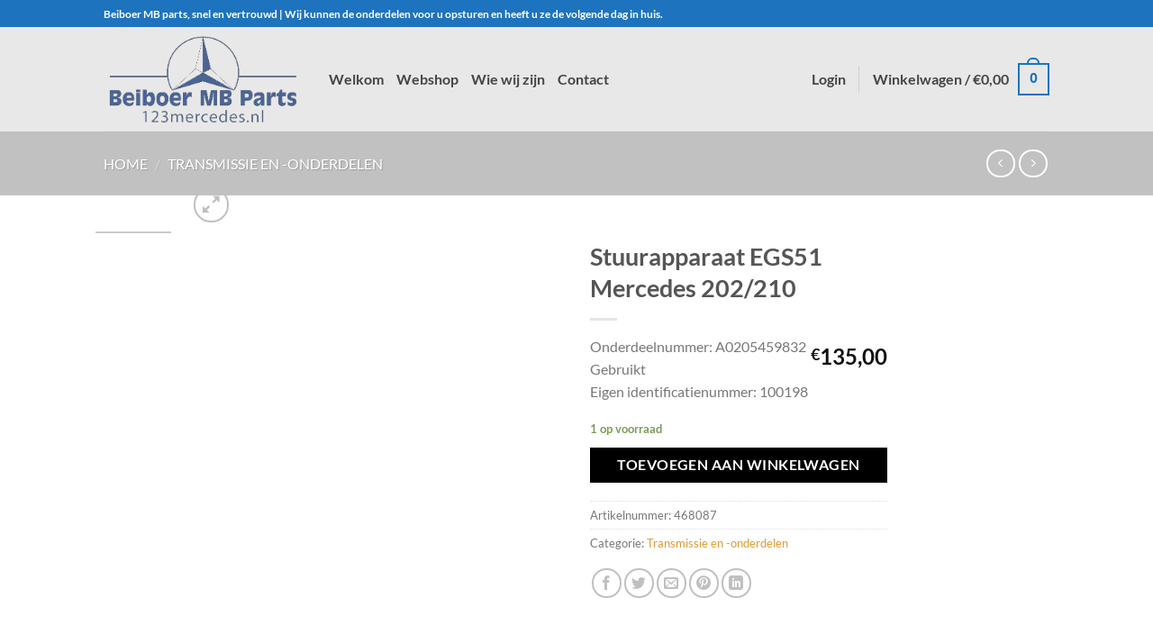

--- FILE ---
content_type: text/html; charset=UTF-8
request_url: https://www.123mercedes.nl/product/stuurapparaat-egs51-mercedes-202-210-2/
body_size: 32189
content:
<!DOCTYPE html><html lang="nl-NL" prefix="og: http://ogp.me/ns# article: http://ogp.me/ns/article#" class="loading-site no-js"><head><meta charset="UTF-8" /><link rel="profile" href="http://gmpg.org/xfn/11" /><link rel="pingback" href="https://www.123mercedes.nl/xmlrpc.php" /> <script defer src="[data-uri]"></script> <meta name='robots' content='index, follow, max-image-preview:large, max-snippet:-1, max-video-preview:-1' /><style>img:is([sizes="auto" i], [sizes^="auto," i]) { contain-intrinsic-size: 3000px 1500px }</style><meta name="viewport" content="width=device-width, initial-scale=1" /><title>Stuurapparaat EGS51 Mercedes 202/210 - Beiboer MB parts</title><meta name="description" content="Gebruikte Stuurapparaat EGS51 Mercedes 202/210 -" /><link rel="canonical" href="https://www.123mercedes.nl/product/stuurapparaat-egs51-mercedes-202-210-2/" /><meta property="og:locale" content="nl_NL" /><meta property="og:type" content="article" /><meta property="og:title" content="Stuurapparaat EGS51 Mercedes 202/210 - Beiboer MB parts" /><meta property="og:description" content="Gebruikte Stuurapparaat EGS51 Mercedes 202/210 -" /><meta property="og:url" content="https://www.123mercedes.nl/product/stuurapparaat-egs51-mercedes-202-210-2/" /><meta property="og:site_name" content="Beiboer MB parts" /><meta property="article:modified_time" content="2021-11-08T04:27:31+00:00" /><meta name="twitter:card" content="summary_large_image" /> <script type="application/ld+json" class="yoast-schema-graph">{"@context":"https://schema.org","@graph":[{"@type":"WebPage","@id":"https://www.123mercedes.nl/product/stuurapparaat-egs51-mercedes-202-210-2/","url":"https://www.123mercedes.nl/product/stuurapparaat-egs51-mercedes-202-210-2/","name":"Stuurapparaat EGS51 Mercedes 202/210 - Beiboer MB parts","isPartOf":{"@id":"https://www.123mercedes.nl/#website"},"datePublished":"2020-10-14T09:41:09+00:00","dateModified":"2021-11-08T04:27:31+00:00","description":"Gebruikte Stuurapparaat EGS51 Mercedes 202/210 -","breadcrumb":{"@id":"https://www.123mercedes.nl/product/stuurapparaat-egs51-mercedes-202-210-2/#breadcrumb"},"inLanguage":"nl-NL","potentialAction":[{"@type":"ReadAction","target":["https://www.123mercedes.nl/product/stuurapparaat-egs51-mercedes-202-210-2/"]}]},{"@type":"BreadcrumbList","@id":"https://www.123mercedes.nl/product/stuurapparaat-egs51-mercedes-202-210-2/#breadcrumb","itemListElement":[{"@type":"ListItem","position":1,"name":"Home","item":"https://www.123mercedes.nl/"},{"@type":"ListItem","position":2,"name":"Webshop","item":"https://www.123mercedes.nl/"},{"@type":"ListItem","position":3,"name":"Stuurapparaat EGS51 Mercedes 202/210"}]},{"@type":"WebSite","@id":"https://www.123mercedes.nl/#website","url":"https://www.123mercedes.nl/","name":"Beiboer MB parts","description":"Gebruikte onderdelen voor uw Mercedes","potentialAction":[{"@type":"SearchAction","target":{"@type":"EntryPoint","urlTemplate":"https://www.123mercedes.nl/?s={search_term_string}"},"query-input":{"@type":"PropertyValueSpecification","valueRequired":true,"valueName":"search_term_string"}}],"inLanguage":"nl-NL"}]}</script> <link rel='prefetch' href='https://www.123mercedes.nl/wp-content/themes/flatsome/assets/js/flatsome.js?ver=8e60d746741250b4dd4e' /><link rel='prefetch' href='https://www.123mercedes.nl/wp-content/themes/flatsome/assets/js/chunk.slider.js?ver=3.19.6' /><link rel='prefetch' href='https://www.123mercedes.nl/wp-content/themes/flatsome/assets/js/chunk.popups.js?ver=3.19.6' /><link rel='prefetch' href='https://www.123mercedes.nl/wp-content/themes/flatsome/assets/js/chunk.tooltips.js?ver=3.19.6' /><link rel='prefetch' href='https://www.123mercedes.nl/wp-content/themes/flatsome/assets/js/woocommerce.js?ver=dd6035ce106022a74757' /><link rel="alternate" type="application/rss+xml" title="Beiboer MB parts &raquo; feed" href="https://www.123mercedes.nl/feed/" /> <script defer src="[data-uri]"></script> <style id='wp-emoji-styles-inline-css' type='text/css'>img.wp-smiley, img.emoji {
		display: inline !important;
		border: none !important;
		box-shadow: none !important;
		height: 1em !important;
		width: 1em !important;
		margin: 0 0.07em !important;
		vertical-align: -0.1em !important;
		background: none !important;
		padding: 0 !important;
	}</style><link rel='stylesheet' id='contact-form-7-css' href='https://www.123mercedes.nl/wp-content/cache/autoptimize/323/css/autoptimize_single_64ac31699f5326cb3c76122498b76f66.css?ver=6.1' type='text/css' media='all' /><link rel='stylesheet' id='photoswipe-css' href='https://www.123mercedes.nl/wp-content/plugins/woocommerce/assets/css/photoswipe/photoswipe.min.css?ver=10.1.3' type='text/css' media='all' /><link rel='stylesheet' id='photoswipe-default-skin-css' href='https://www.123mercedes.nl/wp-content/plugins/woocommerce/assets/css/photoswipe/default-skin/default-skin.min.css?ver=10.1.3' type='text/css' media='all' /><style id='woocommerce-inline-inline-css' type='text/css'>.woocommerce form .form-row .required { visibility: visible; }</style><link rel='stylesheet' id='brands-styles-css' href='https://www.123mercedes.nl/wp-content/cache/autoptimize/323/css/autoptimize_single_48d56016b20f151be4f24ba6d0eb1be4.css?ver=10.1.3' type='text/css' media='all' /><link rel='stylesheet' id='flatsome-main-css' href='https://www.123mercedes.nl/wp-content/cache/autoptimize/323/css/autoptimize_single_df78036a530d25d47f4c3cae36a0e62a.css?ver=3.19.6' type='text/css' media='all' /><style id='flatsome-main-inline-css' type='text/css'>@font-face {
				font-family: "fl-icons";
				font-display: block;
				src: url(https://www.123mercedes.nl/wp-content/themes/flatsome/assets/css/icons/fl-icons.eot?v=3.19.6);
				src:
					url(https://www.123mercedes.nl/wp-content/themes/flatsome/assets/css/icons/fl-icons.eot#iefix?v=3.19.6) format("embedded-opentype"),
					url(https://www.123mercedes.nl/wp-content/themes/flatsome/assets/css/icons/fl-icons.woff2?v=3.19.6) format("woff2"),
					url(https://www.123mercedes.nl/wp-content/themes/flatsome/assets/css/icons/fl-icons.ttf?v=3.19.6) format("truetype"),
					url(https://www.123mercedes.nl/wp-content/themes/flatsome/assets/css/icons/fl-icons.woff?v=3.19.6) format("woff"),
					url(https://www.123mercedes.nl/wp-content/themes/flatsome/assets/css/icons/fl-icons.svg?v=3.19.6#fl-icons) format("svg");
			}</style><link rel='stylesheet' id='flatsome-shop-css' href='https://www.123mercedes.nl/wp-content/cache/autoptimize/323/css/autoptimize_single_d46f316d530467ae46849636c58fa5b5.css?ver=3.19.6' type='text/css' media='all' /><link rel='stylesheet' id='flatsome-style-css' href='https://www.123mercedes.nl/wp-content/cache/autoptimize/323/css/autoptimize_single_40e571e7349cb11753f20576e9582b1b.css?ver=3.0' type='text/css' media='all' /> <script type="text/javascript" src="https://www.123mercedes.nl/wp-includes/js/jquery/jquery.min.js?ver=3.7.1" id="jquery-core-js"></script> <script defer type="text/javascript" src="https://www.123mercedes.nl/wp-includes/js/jquery/jquery-migrate.min.js?ver=3.4.1" id="jquery-migrate-js"></script> <script defer type="text/javascript" src="https://www.123mercedes.nl/wp-content/plugins/woocommerce/assets/js/jquery-blockui/jquery.blockUI.min.js?ver=2.7.0-wc.10.1.3" id="jquery-blockui-js" data-wp-strategy="defer"></script> <script defer id="wc-add-to-cart-js-extra" src="[data-uri]"></script> <script type="text/javascript" src="https://www.123mercedes.nl/wp-content/plugins/woocommerce/assets/js/frontend/add-to-cart.min.js?ver=10.1.3" id="wc-add-to-cart-js" defer="defer" data-wp-strategy="defer"></script> <script type="text/javascript" src="https://www.123mercedes.nl/wp-content/plugins/woocommerce/assets/js/photoswipe/photoswipe.min.js?ver=4.1.1-wc.10.1.3" id="photoswipe-js" defer="defer" data-wp-strategy="defer"></script> <script type="text/javascript" src="https://www.123mercedes.nl/wp-content/plugins/woocommerce/assets/js/photoswipe/photoswipe-ui-default.min.js?ver=4.1.1-wc.10.1.3" id="photoswipe-ui-default-js" defer="defer" data-wp-strategy="defer"></script> <script defer id="wc-single-product-js-extra" src="[data-uri]"></script> <script type="text/javascript" src="https://www.123mercedes.nl/wp-content/plugins/woocommerce/assets/js/frontend/single-product.min.js?ver=10.1.3" id="wc-single-product-js" defer="defer" data-wp-strategy="defer"></script> <script defer type="text/javascript" src="https://www.123mercedes.nl/wp-content/plugins/woocommerce/assets/js/js-cookie/js.cookie.min.js?ver=2.1.4-wc.10.1.3" id="js-cookie-js" data-wp-strategy="defer"></script> <script defer id="flatsome-live-search-child-js-extra" src="[data-uri]"></script> <script defer type="text/javascript" src="https://www.123mercedes.nl/wp-content/cache/autoptimize/323/js/autoptimize_single_ae0ee79a93ba2db686148b219b19fbf1.js?ver=6.8.3" id="flatsome-live-search-child-js"></script> <link rel="https://api.w.org/" href="https://www.123mercedes.nl/wp-json/" /><link rel="alternate" title="JSON" type="application/json" href="https://www.123mercedes.nl/wp-json/wp/v2/product/46895" /><link rel="EditURI" type="application/rsd+xml" title="RSD" href="https://www.123mercedes.nl/xmlrpc.php?rsd" /><meta name="generator" content="WordPress 6.8.3" /><meta name="generator" content="WooCommerce 10.1.3" /><link rel='shortlink' href='https://www.123mercedes.nl/?p=46895' /><link rel="alternate" title="oEmbed (JSON)" type="application/json+oembed" href="https://www.123mercedes.nl/wp-json/oembed/1.0/embed?url=https%3A%2F%2Fwww.123mercedes.nl%2Fproduct%2Fstuurapparaat-egs51-mercedes-202-210-2%2F" /><link rel="alternate" title="oEmbed (XML)" type="text/xml+oembed" href="https://www.123mercedes.nl/wp-json/oembed/1.0/embed?url=https%3A%2F%2Fwww.123mercedes.nl%2Fproduct%2Fstuurapparaat-egs51-mercedes-202-210-2%2F&#038;format=xml" /> <script defer src="[data-uri]"></script> <style>.db_title, .db_tagline { 
    margin-right: 30px;
    margin-top: 0px;
    line-height: 1em;
}
.db_title_and_tagline {
    display: flex;
    align-items: flex-start;
}
.db_tagline_below_title_on .db_title_and_tagline {
    flex-direction: column;
}
.db_tagline_below_title_on .db_tagline {
    margin-top: 8px;
}
.db_title_and_tagline_valign_middle .db_title_and_tagline {
    align-items: center;
}
.db_title_and_tagline_valign_bottom .db_title_and_tagline {
    align-items: flex-end;
}
.db_title_and_tagline_below_logo_on .db_title_and_tagline {
    position: absolute;
    bottom: 0px;
    left: 0px;
    transform: translateY(100%);
}</style><style>@media only screen and (min-width: 981px) {
  .et_pb_subscribe.db_inline_form .et_pb_newsletter_form form {
    display: flex;
    width: 100%;
    grid-gap: 20px;
  }
  .et_pb_subscribe.db_inline_form .et_pb_newsletter_form form > * {
    flex: 1 1 0%;
  }
  .et_pb_subscribe.db_inline_form .et_pb_newsletter_form p.et_pb_newsletter_field {
    padding-bottom: 0;
  }
}</style><style>.db_pb_team_member_website_icon:before {
            content: "\e0e3";
        }</style><style>.db_pb_team_member_email_icon:before {
    content: "\e010";
}
ul.et_pb_member_social_links li > span {
    display: inline-block !important;
}
/* Fix email icon hidden by Email Address Encoder plugin */
ul.et_pb_member_social_links li>span {
    display: inline-block !important;
}</style><style>.db_pb_team_member_phone_icon:before { content: "\e090"; } ul.et_pb_member_social_links li>span { display: inline-block !important; }</style><style>.db_pb_team_member_instagram_icon:before { content: "\e09a"; }</style><style>.et_pb_slider.dbdb_slider_random .et-pb-active-slide {
            visibility: hidden;
        }</style><style>.et_pb_gallery .et-pb-slider-arrows a {
            margin-top: 0;
            transform: translateY(-50%);
        }</style><style>.et_pb_gallery .et-pb-controllers a {
            border-style: solid;
        }</style><meta property="og:title" name="og:title" content="Stuurapparaat EGS51 Mercedes 202/210" /><meta property="og:type" name="og:type" content="website" /><meta property="og:image" name="og:image" content="https://api.mobilox.nl/media/cache/resolve/woocommerce/ob_uploads/2020/10/6fee70e3963e1fcc5534a25b0fabc5a5c38de9c8.jpeg" /><meta property="og:url" name="og:url" content="https://www.123mercedes.nl/product/stuurapparaat-egs51-mercedes-202-210-2/" /><meta property="og:description" name="og:description" content="Onderdeelnummer: A0205459832GebruiktEigen identificatienummer: 100198" /><meta property="og:locale" name="og:locale" content="nl_NL" /><meta property="og:site_name" name="og:site_name" content="Beiboer MB parts" /><meta property="twitter:card" name="twitter:card" content="summary_large_image" /><meta property="article:published_time" name="article:published_time" content="2020-10-14T11:41:09+02:00" /><meta property="article:modified_time" name="article:modified_time" content="2021-11-08T05:27:31+01:00" /><meta property="article:author" name="article:author" content="https://www.123mercedes.nl/author/stefan/" /><style>div.woocommerce-variation-add-to-cart-disabled { display: none ! important; }</style><style>figure {
    width: 100%;
    height: 100%;
    margin: 0;
    padding: 0;
    background: #fff;
    overflow: hidden;
}

.hover01 figure img {
    -webkit-transform: scale(1);
    transform: scale(1);
    -webkit-transition: .3s ease-in-out;
    transition: .3s ease-in-out;
}

.hover01 figure:hover img {
    -webkit-transform: scale(1.3);
    transform: scale(1.3);
}

.hover02 figure img {
    -webkit-transition: all 0.5s ease;
    -moz-transition: all 0.5s ease;
    -o-transition: all 0.5s ease;
    -ms-transition: all 0.5s ease;
    transition: all 0.5s ease;
}

.hover02 figure:hover img {
    border-radius: 50%;
    -webkit-transform: rotate(360deg);
    -moz-transform: rotate(360deg);
    -o-transform: rotate(360deg);
    -ms-transform: rotate(360deg);
    transform: rotate(360deg);
}

.hover03 figure img {
    -webkit-transform: scale(1.5);
    transform: scale(1.5);
    -webkit-transition: .3s ease-in-out;
    transition: .3s ease-in-out;
}

.hover03 figure:hover img {
    -webkit-transform: scale(1);
    transform: scale(1);
}

.hover04 figure img {
    -webkit-filter: brightness(50%);
    filter: brightness(50%);
    -webkit-transition: all 1s ease;
    -moz-transition: all 1s ease;
    -o-transition: all 1s ease;
    -ms-transition: all 1s ease;
    transition: all 1s ease;
}

.hover04 figure:hover img {
    -webkit-filter: brightness(100%);
    filter: brightness(100%);
}

.hover05 figure img {
    border: 0;
    padding: 0;
    -webkit-transition:All 1s ease;
    -moz-transition:All 1s ease;
    -o-transition:All 1s ease;
}   

.hover05 figure:hover img {
    width:auto; 
    -webkit-transform: rotatex(-360deg);
    -webkit-transition-duration: 1.00s;
    -moz-transition-duration: 1.00s;
    transition-duration: 1.00s;
}

.hover06 figure img {
    -webkit-transform: rotate(15deg) scale(1.4);
    transform: rotate(15deg) scale(1.4);
    -webkit-transition: .3s ease-in-out;
    transition: .3s ease-in-out;
}

.hover06 figure:hover img {
    -webkit-transform: rotate(0) scale(1);
    transform: rotate(0) scale(1);
}

.hover07 figure img {
    -webkit-filter: blur(3px);
    filter: blur(3px);
    -webkit-transition: .3s ease-in-out;
    transition: .3s ease-in-out;
}

.hover07 figure:hover img {
    -webkit-filter: blur(0);
    filter: blur(0);
}

.hover08 figure img {
    -webkit-filter: grayscale(100%);
    filter: grayscale(100%);
    -webkit-transition: .3s ease-in-out;
    transition: .3s ease-in-out;
}

.hover08 figure:hover img {
    -webkit-filter: grayscale(0);
    filter: grayscale(0);
}

.hover09 figure img {
    -webkit-filter: sepia(100%);
    filter: sepia(100%);
    -webkit-transition: .3s ease-in-out;
    transition: .3s ease-in-out;
}

.hover09 figure:hover img {
    -webkit-filter: sepia(0);
    filter: sepia(0);
}

.hover10 figure img {
    -webkit-filter: grayscale(0) blur(0);
    filter: grayscale(0) blur(0);
    -webkit-transition: .3s ease-in-out;
    transition: .3s ease-in-out;
}

.hover10 figure:hover img {
    -webkit-filter: grayscale(100%) blur(3px);
    filter: grayscale(100%) blur(3px);
}

.hover11 figure img {
    opacity: 1;
    -webkit-transition: .3s ease-in-out;
    transition: .3s ease-in-out;
}

.hover11 figure:hover img {
    opacity: .5;
}

.hover12 figure {
    background: #ff1493;
}

.hover12 figure img {
    opacity: 1;
    -webkit-transition: .3s ease-in-out;
    transition: .3s ease-in-out;
}

.hover12 figure:hover img {
    opacity: .5;
}

.hover13 figure:hover img {
    opacity: 1;
    -webkit-animation: flash 1.5s;
    animation: flash 1.5s;
}

.hover14 figure {
    position: relative;
}

.hover14 figure::before {
    position: absolute;
    top: 0;
    left: -75%;
    z-index: 2;
    display: block;
    content: '';
    width: 50%;
    height: 100%;
    background: -webkit-linear-gradient(left, rgba(255, 255, 255, 0) 0%, rgba(255, 255, 255, .3) 100%);
    background: linear-gradient(to right, rgba(255, 255, 255, 0) 0%, rgba(255, 255, 255, .3) 100%);
    -webkit-transform: skewX(-25deg);
    transform: skewX(-25deg);
}

.hover14 figure:hover::before {
    -webkit-animation: shine .75s;
    animation: shine .75s;
}

.hover15 figure {
    position: relative;
}

.hover15 figure::before {
    position: absolute;
    top: 50%;
    left: 50%;
    z-index: 2;
    display: block;
    content: '';
    width: 0;
    height: 0;
    background: rgba(255, 255, 255, .2);
    border-radius: 100%;
    -webkit-transform: translate(-50%, -50%);
    transform: translate(-50%, -50%);
    opacity: 0;
}

.hover15 figure:hover::before {
    -webkit-animation: circle .75s;
    animation: circle .75s;
}

.hover16 figure img {
    border: 0;
    padding: 0;
    -webkit-transition:All 1s ease;
    -moz-transition:All 1s ease;
    -o-transition:All 1s ease;
}

.hover16 figure:hover img {
    width:auto;
    -webkit-transform: rotateY(-360deg);
    -webkit-transition-duration: 1.00s;
    -moz-transition-duration: 1.00s;
    transition-duration: 1.00s
}

.hover17 figure img {
    border: 0;
    padding: 0;
    -webkit-transition:All 1s ease;
    -moz-transition:All 1s ease;
    -o-transition:All 1s ease;
}

.hover17 figure:hover img {
    -moz-transform: scale(1.2) rotate(-315deg);-webkit-transform: scale(1.2) rotate(-315deg);-o-transform: scale(1.2) rotate(-315deg);-ms-transform: scale(1.2) rotate(-315deg);transform: scale(1.2) rotate(-315deg);-webkit-box-shadow: 0 0 20px rgba(255,0,0,.4), inset 0 0 20px rgba(255,255,255,1);-moz-box-shadow: 0 0 20px rgba(255,0,0,.4), inset 0 0 20px rgba(255,255,255,1);box-shadow: 0 0 20px rgba(255,0,0,.4), inset 0 0 20px rgba(255,255,255,1);
}

.hover18 figure img {
    filter: hue-rotate(360deg);
    -webkit-filter: hue-rotate(360deg);
    omoz-filter: hue-rotate(360deg);
    -webkit-filter: hue-rotate(360deg);
    -webkit-transition: all 0.7s linear;
    -moz-transition: all 0.7s linear;
    transition: all 0.7s linear;
}

.hover18 figure:hover img {
    filter: hue-rotate(0deg);
    -webkit-filter: hue-rotate(0deg);
    -moz-filter: hue-rotate(0deg);
    -webkit-filter:hue-rotate(0deg);
}


@-webkit-keyframes flash {
    0% {
        opacity: .4;
    }
    100% {
        opacity: 1;
    }
}

@keyframes flash {
    0% {
        opacity: .4;
    }
    100% {
        opacity: 1;
    }
}

@-webkit-keyframes shine {
    100% {
        left: 125%;
    }
}

@keyframes shine {
    100% {
        left: 125%;
    }
}

@-webkit-keyframes circle {
    0% {
        opacity: 1;
    }
    40% {
        opacity: 1;
    }
    100% {
        width: 200%;
        height: 200%;
        opacity: 0;
    }
}

@keyframes circle {
    0% {
        opacity: 1;
    }
    40% {
        opacity: 1;
    }
    100% {
        width: 200%;
        height: 200%;
        opacity: 0;
    }
}</style><style>.woocommerce .products ul, .woocommerce ul.products {
	margin: 0 0 0em;
}</style><style>.archive-page ul li, .entry-content ul li, .entry-content ol, .entry-content ul {
    list-style-type: none;
    margin: 0 0 0 0;
}</style> <script defer src="[data-uri]"></script> <script defer src="[data-uri]"></script> <script defer src="[data-uri]"></script> <style type="text/css">.grecaptcha-badge { display:none; }</style><noscript><style>.woocommerce-product-gallery{ opacity: 1 !important; }</style></noscript><link rel="icon" href="https://sites.mobilox.nl/beiboermbparts/wp-content/uploads/sites/323/2020/10/cropped-beiboermbparts-32x32.png" sizes="32x32" /><link rel="icon" href="https://sites.mobilox.nl/beiboermbparts/wp-content/uploads/sites/323/2020/10/cropped-beiboermbparts-192x192.png" sizes="192x192" /><link rel="apple-touch-icon" href="https://sites.mobilox.nl/beiboermbparts/wp-content/uploads/sites/323/2020/10/cropped-beiboermbparts-180x180.png" /><meta name="msapplication-TileImage" content="https://sites.mobilox.nl/beiboermbparts/wp-content/uploads/sites/323/2020/10/cropped-beiboermbparts-270x270.png" /><style id="custom-css" type="text/css">:root {--primary-color: #1e73be;--fs-color-primary: #1e73be;--fs-color-secondary: #000000;--fs-color-success: #7a9c59;--fs-color-alert: #b20000;--fs-experimental-link-color: #DD9933;--fs-experimental-link-color-hover: #111;}.tooltipster-base {--tooltip-color: #fff;--tooltip-bg-color: #000;}.off-canvas-right .mfp-content, .off-canvas-left .mfp-content {--drawer-width: 300px;}.off-canvas .mfp-content.off-canvas-cart {--drawer-width: 360px;}.header-main{height: 116px}#logo img{max-height: 116px}#logo{width:220px;}.header-top{min-height: 30px}.transparent .header-main{height: 422px}.transparent #logo img{max-height: 422px}.has-transparent + .page-title:first-of-type,.has-transparent + #main > .page-title,.has-transparent + #main > div > .page-title,.has-transparent + #main .page-header-wrapper:first-of-type .page-title{padding-top: 452px;}.header.show-on-scroll,.stuck .header-main{height:70px!important}.stuck #logo img{max-height: 70px!important}.header-bg-color {background-color: #E8E8E8}.header-bottom {background-color: #f1f1f1}.header-main .nav > li > a{line-height: 20px }@media (max-width: 549px) {.header-main{height: 70px}#logo img{max-height: 70px}}.header-top{background-color:#1E73BE!important;}body{font-size: 100%;}@media screen and (max-width: 549px){body{font-size: 100%;}}body{font-family: Lato, sans-serif;}body {font-weight: 400;font-style: normal;}.nav > li > a {font-family: Lato, sans-serif;}.mobile-sidebar-levels-2 .nav > li > ul > li > a {font-family: Lato, sans-serif;}.nav > li > a,.mobile-sidebar-levels-2 .nav > li > ul > li > a {font-weight: 700;font-style: normal;}h1,h2,h3,h4,h5,h6,.heading-font, .off-canvas-center .nav-sidebar.nav-vertical > li > a{font-family: Lato, sans-serif;}h1,h2,h3,h4,h5,h6,.heading-font,.banner h1,.banner h2 {font-weight: 700;font-style: normal;}.alt-font{font-family: "Dancing Script", sans-serif;}.alt-font {font-weight: 400!important;font-style: normal!important;}.header:not(.transparent) .header-nav-main.nav > li > a {color: rgba(0,0,0,0.7);}.shop-page-title.featured-title .title-overlay{background-color: #C1C1C1;}@media screen and (min-width: 550px){.products .box-vertical .box-image{min-width: 123px!important;width: 123px!important;}}.footer-1{background-color: #333333}.footer-2{background-color: #333333}.nav-vertical-fly-out > li + li {border-top-width: 1px; border-top-style: solid;}/* Custom CSS *//* wat is dit? Net fan Feye.button, input[type='submit'], input[type='submit'].button, input[type='reset'].button, input[type='button'].button {color: #fff;background-color: #f49200;border-color: rgba(0,0,0,0.05);} *//* categorie grootte */@media screen and (min-width: 850px) {.has-box-vertical .product-category {width: inherit !important; max-width: 20%!important;}.product-category {max-width: 20%!important;-webkit-flex-basis: 20%!important;-ms-flex-preferred-size: 20%!important;flex-basis: 20%!important;}}@media screen and (min-width: 850px) {/* product regels */.shop-container .price-wrapper {float: right;}.shop-container .box-text-products {padding-top: 0px;vertical-align: top;}}.fitment-filter-widget .is-divider {display: none;}.noUi-connect {background: #1e73be !important;box-shadow: inset 0 0 3px rgba(51,51,51,.45);-webkit-transition: background 450ms;transition: background 450ms;}.label-new.menu-item > a:after{content:"Nieuw";}.label-hot.menu-item > a:after{content:"Hot";}.label-sale.menu-item > a:after{content:"Aanbieding";}.label-popular.menu-item > a:after{content:"Populair";}</style><style type="text/css" id="wp-custom-css">/*
Je kunt hier je eigen CSS toevoegen.

Klik op het help icoon om meer te leren.
*/</style><style id="kirki-inline-styles">/* latin-ext */
@font-face {
  font-family: 'Lato';
  font-style: normal;
  font-weight: 400;
  font-display: swap;
  src: url(https://sites.mobilox.nl/beiboermbparts/wp-content/fonts/lato/S6uyw4BMUTPHjxAwXjeu.woff2) format('woff2');
  unicode-range: U+0100-02BA, U+02BD-02C5, U+02C7-02CC, U+02CE-02D7, U+02DD-02FF, U+0304, U+0308, U+0329, U+1D00-1DBF, U+1E00-1E9F, U+1EF2-1EFF, U+2020, U+20A0-20AB, U+20AD-20C0, U+2113, U+2C60-2C7F, U+A720-A7FF;
}
/* latin */
@font-face {
  font-family: 'Lato';
  font-style: normal;
  font-weight: 400;
  font-display: swap;
  src: url(https://sites.mobilox.nl/beiboermbparts/wp-content/fonts/lato/S6uyw4BMUTPHjx4wXg.woff2) format('woff2');
  unicode-range: U+0000-00FF, U+0131, U+0152-0153, U+02BB-02BC, U+02C6, U+02DA, U+02DC, U+0304, U+0308, U+0329, U+2000-206F, U+20AC, U+2122, U+2191, U+2193, U+2212, U+2215, U+FEFF, U+FFFD;
}
/* latin-ext */
@font-face {
  font-family: 'Lato';
  font-style: normal;
  font-weight: 700;
  font-display: swap;
  src: url(https://sites.mobilox.nl/beiboermbparts/wp-content/fonts/lato/S6u9w4BMUTPHh6UVSwaPGR_p.woff2) format('woff2');
  unicode-range: U+0100-02BA, U+02BD-02C5, U+02C7-02CC, U+02CE-02D7, U+02DD-02FF, U+0304, U+0308, U+0329, U+1D00-1DBF, U+1E00-1E9F, U+1EF2-1EFF, U+2020, U+20A0-20AB, U+20AD-20C0, U+2113, U+2C60-2C7F, U+A720-A7FF;
}
/* latin */
@font-face {
  font-family: 'Lato';
  font-style: normal;
  font-weight: 700;
  font-display: swap;
  src: url(https://sites.mobilox.nl/beiboermbparts/wp-content/fonts/lato/S6u9w4BMUTPHh6UVSwiPGQ.woff2) format('woff2');
  unicode-range: U+0000-00FF, U+0131, U+0152-0153, U+02BB-02BC, U+02C6, U+02DA, U+02DC, U+0304, U+0308, U+0329, U+2000-206F, U+20AC, U+2122, U+2191, U+2193, U+2212, U+2215, U+FEFF, U+FFFD;
}/* vietnamese */
@font-face {
  font-family: 'Dancing Script';
  font-style: normal;
  font-weight: 400;
  font-display: swap;
  src: url(https://sites.mobilox.nl/beiboermbparts/wp-content/fonts/dancing-script/If2cXTr6YS-zF4S-kcSWSVi_sxjsohD9F50Ruu7BMSo3Rep8ltA.woff2) format('woff2');
  unicode-range: U+0102-0103, U+0110-0111, U+0128-0129, U+0168-0169, U+01A0-01A1, U+01AF-01B0, U+0300-0301, U+0303-0304, U+0308-0309, U+0323, U+0329, U+1EA0-1EF9, U+20AB;
}
/* latin-ext */
@font-face {
  font-family: 'Dancing Script';
  font-style: normal;
  font-weight: 400;
  font-display: swap;
  src: url(https://sites.mobilox.nl/beiboermbparts/wp-content/fonts/dancing-script/If2cXTr6YS-zF4S-kcSWSVi_sxjsohD9F50Ruu7BMSo3ROp8ltA.woff2) format('woff2');
  unicode-range: U+0100-02BA, U+02BD-02C5, U+02C7-02CC, U+02CE-02D7, U+02DD-02FF, U+0304, U+0308, U+0329, U+1D00-1DBF, U+1E00-1E9F, U+1EF2-1EFF, U+2020, U+20A0-20AB, U+20AD-20C0, U+2113, U+2C60-2C7F, U+A720-A7FF;
}
/* latin */
@font-face {
  font-family: 'Dancing Script';
  font-style: normal;
  font-weight: 400;
  font-display: swap;
  src: url(https://sites.mobilox.nl/beiboermbparts/wp-content/fonts/dancing-script/If2cXTr6YS-zF4S-kcSWSVi_sxjsohD9F50Ruu7BMSo3Sup8.woff2) format('woff2');
  unicode-range: U+0000-00FF, U+0131, U+0152-0153, U+02BB-02BC, U+02C6, U+02DA, U+02DC, U+0304, U+0308, U+0329, U+2000-206F, U+20AC, U+2122, U+2191, U+2193, U+2212, U+2215, U+FEFF, U+FFFD;
}</style></head><body class="wp-singular product-template-default single single-product postid-46895 wp-theme-flatsome wp-child-theme-flatsome-child theme-flatsome woocommerce woocommerce-page woocommerce-no-js full-width lightbox nav-dropdown-has-arrow nav-dropdown-has-shadow nav-dropdown-has-border"> <a class="skip-link screen-reader-text" href="#main">Ga naar inhoud</a><div id="wrapper"><header id="header" class="header has-sticky sticky-jump"><div class="header-wrapper"><div id="top-bar" class="header-top hide-for-sticky nav-dark"><div class="flex-row container"><div class="flex-col hide-for-medium flex-left"><ul class="nav nav-left medium-nav-center nav-small  nav-divided"><li class="html custom html_topbar_left"><strong class="">Beiboer MB parts, snel en vertrouwd  | Wij kunnen de onderdelen voor u opsturen en heeft u ze de volgende dag in huis.</strong></li></ul></div><div class="flex-col hide-for-medium flex-center"><ul class="nav nav-center nav-small  nav-divided"></ul></div><div class="flex-col hide-for-medium flex-right"><ul class="nav top-bar-nav nav-right nav-small  nav-divided"></ul></div><div class="flex-col show-for-medium flex-grow"><ul class="nav nav-center nav-small mobile-nav  nav-divided"><li class="html custom html_topbar_left"><strong class="">Beiboer MB parts, snel en vertrouwd  | Wij kunnen de onderdelen voor u opsturen en heeft u ze de volgende dag in huis.</strong></li></ul></div></div></div><div id="masthead" class="header-main "><div class="header-inner flex-row container logo-left medium-logo-center" role="navigation"><div id="logo" class="flex-col logo"> <a href="https://www.123mercedes.nl/" title="Beiboer MB parts - Gebruikte onderdelen voor uw Mercedes" rel="home"> <img width="575" height="267" src="https://sites.mobilox.nl/beiboermbparts/wp-content/uploads/sites/323/2020/10/beiboerlogo-2-1.png" class="header_logo header-logo" alt="Beiboer MB parts"/><img  width="575" height="267" src="https://sites.mobilox.nl/beiboermbparts/wp-content/uploads/sites/323/2020/10/beiboerlogo-2-1.png" class="header-logo-dark" alt="Beiboer MB parts"/></a></div><div class="flex-col show-for-medium flex-left"><ul class="mobile-nav nav nav-left "><li class="nav-icon has-icon"> <a href="#" data-open="#main-menu" data-pos="left" data-bg="main-menu-overlay" data-color="" class="is-small" aria-label="Menu" aria-controls="main-menu" aria-expanded="false"> <i class="icon-menu" ></i> </a></li></ul></div><div class="flex-col hide-for-medium flex-left
 flex-grow"><ul class="header-nav header-nav-main nav nav-left  nav-size-large" ><li id="menu-item-878" class="menu-item menu-item-type-post_type menu-item-object-page menu-item-878 menu-item-design-default"><a href="https://www.123mercedes.nl/welkom/" class="nav-top-link">Welkom</a></li><li id="menu-item-286" class="menu-item menu-item-type-post_type menu-item-object-page menu-item-home current_page_parent menu-item-286 menu-item-design-default"><a href="https://www.123mercedes.nl/" class="nav-top-link">Webshop</a></li><li id="menu-item-46873" class="menu-item menu-item-type-post_type menu-item-object-page menu-item-46873 menu-item-design-default"><a href="https://www.123mercedes.nl/wie-wij-zijn/" class="nav-top-link">Wie wij zijn</a></li><li id="menu-item-287" class="menu-item menu-item-type-post_type menu-item-object-page menu-item-287 menu-item-design-default"><a href="https://www.123mercedes.nl/contact/" class="nav-top-link">Contact</a></li></ul></div><div class="flex-col hide-for-medium flex-right"><ul class="header-nav header-nav-main nav nav-right  nav-size-large"><li class="account-item has-icon" > <a href="https://www.123mercedes.nl/my-account/" class="nav-top-link nav-top-not-logged-in is-small" title="Login" data-open="#login-form-popup" > <span> Login </span> </a></li><li class="header-divider"></li><li class="cart-item has-icon has-dropdown"> <a href="https://www.123mercedes.nl/besteloverzicht/" class="header-cart-link is-small" title="Winkelwagen" > <span class="header-cart-title"> Winkelwagen   / <span class="cart-price"><span class="woocommerce-Price-amount amount"><bdi><span class="woocommerce-Price-currencySymbol">&euro;</span>0,00</bdi></span></span> </span> <span class="cart-icon image-icon"> <strong>0</strong> </span> </a><ul class="nav-dropdown nav-dropdown-default"><li class="html widget_shopping_cart"><div class="widget_shopping_cart_content"><div class="ux-mini-cart-empty flex flex-row-col text-center pt pb"><div class="ux-mini-cart-empty-icon"> <svg xmlns="http://www.w3.org/2000/svg" viewBox="0 0 17 19" style="opacity:.1;height:80px;"> <path d="M8.5 0C6.7 0 5.3 1.2 5.3 2.7v2H2.1c-.3 0-.6.3-.7.7L0 18.2c0 .4.2.8.6.8h15.7c.4 0 .7-.3.7-.7v-.1L15.6 5.4c0-.3-.3-.6-.7-.6h-3.2v-2c0-1.6-1.4-2.8-3.2-2.8zM6.7 2.7c0-.8.8-1.4 1.8-1.4s1.8.6 1.8 1.4v2H6.7v-2zm7.5 3.4 1.3 11.5h-14L2.8 6.1h2.5v1.4c0 .4.3.7.7.7.4 0 .7-.3.7-.7V6.1h3.5v1.4c0 .4.3.7.7.7s.7-.3.7-.7V6.1h2.6z" fill-rule="evenodd" clip-rule="evenodd" fill="currentColor"></path> </svg></div><p class="woocommerce-mini-cart__empty-message empty">Geen producten in de winkelwagen.</p><p class="return-to-shop"> <a class="button primary wc-backward" href="https://www.123mercedes.nl/"> Terug naar winkel </a></p></div></div></li></ul></li></ul></div><div class="flex-col show-for-medium flex-right"><ul class="mobile-nav nav nav-right "><li class="cart-item has-icon"> <a href="https://www.123mercedes.nl/besteloverzicht/" class="header-cart-link is-small off-canvas-toggle nav-top-link" title="Winkelwagen" data-open="#cart-popup" data-class="off-canvas-cart" data-pos="right" > <span class="cart-icon image-icon"> <strong>0</strong> </span> </a><div id="cart-popup" class="mfp-hide"><div class="cart-popup-inner inner-padding cart-popup-inner--sticky"><div class="cart-popup-title text-center"> <span class="heading-font uppercase">Winkelwagen</span><div class="is-divider"></div></div><div class="widget_shopping_cart"><div class="widget_shopping_cart_content"><div class="ux-mini-cart-empty flex flex-row-col text-center pt pb"><div class="ux-mini-cart-empty-icon"> <svg xmlns="http://www.w3.org/2000/svg" viewBox="0 0 17 19" style="opacity:.1;height:80px;"> <path d="M8.5 0C6.7 0 5.3 1.2 5.3 2.7v2H2.1c-.3 0-.6.3-.7.7L0 18.2c0 .4.2.8.6.8h15.7c.4 0 .7-.3.7-.7v-.1L15.6 5.4c0-.3-.3-.6-.7-.6h-3.2v-2c0-1.6-1.4-2.8-3.2-2.8zM6.7 2.7c0-.8.8-1.4 1.8-1.4s1.8.6 1.8 1.4v2H6.7v-2zm7.5 3.4 1.3 11.5h-14L2.8 6.1h2.5v1.4c0 .4.3.7.7.7.4 0 .7-.3.7-.7V6.1h3.5v1.4c0 .4.3.7.7.7s.7-.3.7-.7V6.1h2.6z" fill-rule="evenodd" clip-rule="evenodd" fill="currentColor"></path> </svg></div><p class="woocommerce-mini-cart__empty-message empty">Geen producten in de winkelwagen.</p><p class="return-to-shop"> <a class="button primary wc-backward" href="https://www.123mercedes.nl/"> Terug naar winkel </a></p></div></div></div></div></div></li></ul></div></div><div class="container"><div class="top-divider full-width"></div></div></div><div class="header-bg-container fill"><div class="header-bg-image fill"></div><div class="header-bg-color fill"></div></div></div></header><div class="shop-page-title product-page-title dark  page-title featured-title "><div class="page-title-bg fill"><div class="title-bg fill bg-fill" data-parallax-fade="true" data-parallax="-2" data-parallax-background data-parallax-container=".page-title"></div><div class="title-overlay fill"></div></div><div class="page-title-inner flex-row  medium-flex-wrap container"><div class="flex-col flex-grow medium-text-center"><div class="is-medium"><nav class="woocommerce-breadcrumb breadcrumbs uppercase"><a href="https://www.123mercedes.nl">Home</a> <span class="divider">&#47;</span> <a href="https://www.123mercedes.nl/auto-onderdelen/transmissie-en-onderdelen/">Transmissie en -onderdelen</a></nav></div></div><div class="flex-col nav-right medium-text-center"><ul class="next-prev-thumbs is-small "><li class="prod-dropdown has-dropdown"> <a href="https://www.123mercedes.nl/product/stuurapparaat-egs51-mercedes-202-210-3/"  rel="next" class="button icon is-outline circle"> <i class="icon-angle-left" ></i> </a><div class="nav-dropdown"> <a title="Stuurapparaat EGS51 Mercedes 202/210" href="https://www.123mercedes.nl/product/stuurapparaat-egs51-mercedes-202-210-3/"> <img class="fifu" src="https://api.mobilox.nl/media/cache/resolve/woocommerce/ob_uploads/2020/10/dc015954fb8501c2ba5d90159af406a68ed63933.jpeg" alt="Stuurapparaat EGS51 Mercedes 202/210 " style="" data-large_image="https://api.mobilox.nl/media/cache/resolve/woocommerce/ob_uploads/2020/10/dc015954fb8501c2ba5d90159af406a68ed63933.jpeg" data-large_image_width="800" data-large_image_height="600" onerror="jQuery(this).hide();"></a></div></li><li class="prod-dropdown has-dropdown"> <a href="https://www.123mercedes.nl/product/stuurapparaat-egs51-mercedes-210-e290turbodiesel/" rel="next" class="button icon is-outline circle"> <i class="icon-angle-right" ></i> </a><div class="nav-dropdown"> <a title="Stuurapparaat EGS51 Mercedes 210 E290turbodiesel" href="https://www.123mercedes.nl/product/stuurapparaat-egs51-mercedes-210-e290turbodiesel/"> <img class="fifu" src="https://api.mobilox.nl/media/cache/resolve/woocommerce/ob_uploads/2020/10/9f4ad7e5340dd3dd71bf251cfa8a437a0e5d7f6c.jpeg" alt="Stuurapparaat EGS51 Mercedes 210 E290turbodiesel" style="" data-large_image="https://api.mobilox.nl/media/cache/resolve/woocommerce/ob_uploads/2020/10/9f4ad7e5340dd3dd71bf251cfa8a437a0e5d7f6c.jpeg" data-large_image_width="800" data-large_image_height="600" onerror="jQuery(this).hide();"></a></div></li></ul></div></div></div><main id="main" class=""><div class="shop-container"><div class="container"><div class="woocommerce-notices-wrapper"></div></div><div id="product-46895" class="product type-product post-46895 status-publish first instock product_cat-transmissie-en-onderdelen has-post-thumbnail shipping-taxable purchasable product-type-simple"><div class="product-container"><div class="product-main"><div class="row content-row mb-0"><div class="product-gallery col large-6"><div class="row row-small"><div class="col large-10"><div class="woocommerce-product-gallery woocommerce-product-gallery--with-images woocommerce-product-gallery--columns-4 images relative mb-half has-hover" data-columns="4"><div class="badge-container is-larger absolute left top z-1"></div><div class="image-tools absolute top show-on-hover right z-3"></div><figure class="woocommerce-product-gallery__wrapper product-gallery-slider slider slider-nav-small mb-0 has-image-zoom"
 data-flickity-options='{
 "cellAlign": "center",
 "wrapAround": true,
 "autoPlay": false,
 "prevNextButtons":true,
 "adaptiveHeight": true,
 "imagesLoaded": true,
 "lazyLoad": 1,
 "dragThreshold" : 15,
 "pageDots": false,
 "rightToLeft": false       }'><div data-thumb="https://api.mobilox.nl/media/cache/resolve/woocommerce/ob_uploads/2020/10/6fee70e3963e1fcc5534a25b0fabc5a5c38de9c8.jpeg" class="first slide woocommerce-product-gallery__image"><a href="https://api.mobilox.nl/media/cache/resolve/woocommerce/ob_uploads/2020/10/6fee70e3963e1fcc5534a25b0fabc5a5c38de9c8.jpeg"> <img class="fifu" src="https://api.mobilox.nl/media/cache/resolve/woocommerce/ob_uploads/2020/10/6fee70e3963e1fcc5534a25b0fabc5a5c38de9c8.jpeg" alt="Stuurapparaat EGS51 Mercedes 202/210 " style="" data-large_image="https://api.mobilox.nl/media/cache/resolve/woocommerce/ob_uploads/2020/10/6fee70e3963e1fcc5534a25b0fabc5a5c38de9c8.jpeg" data-large_image_width="800" data-large_image_height="600" onerror="jQuery(this).hide();"></a></div></figure><div class="image-tools absolute bottom left z-3"> <a href="#product-zoom" class="zoom-button button is-outline circle icon tooltip hide-for-small" title="Zoom"> <i class="icon-expand" ></i> </a></div></div></div><div class="col large-2 large-col-first vertical-thumbnails pb-0"><div class="product-thumbnails thumbnails slider-no-arrows slider row row-small row-slider slider-nav-small small-columns-4"
 data-flickity-options='{
 "cellAlign": "left",
 "wrapAround": false,
 "autoPlay": false,
 "prevNextButtons": false,
 "asNavFor": ".product-gallery-slider",
 "percentPosition": true,
 "imagesLoaded": true,
 "pageDots": false,
 "rightToLeft": false,
 "contain":  true
 }'
 ><div class="col is-nav-selected first"><a> <img class="fifu" src="https://api.mobilox.nl/media/cache/resolve/woocommerce/ob_uploads/2020/10/6fee70e3963e1fcc5534a25b0fabc5a5c38de9c8.jpeg" alt="Stuurapparaat EGS51 Mercedes 202/210 " style="" data-large_image="https://api.mobilox.nl/media/cache/resolve/woocommerce/ob_uploads/2020/10/6fee70e3963e1fcc5534a25b0fabc5a5c38de9c8.jpeg" data-large_image_width="800" data-large_image_height="600" onerror="jQuery(this).hide();"></a></div></div></div></div></div><div class="product-info summary col-fit col entry-summary product-summary text-left"><h1 class="product-title product_title entry-title"> Stuurapparaat EGS51 Mercedes 202/210</h1><div class="is-divider small"></div><div class="price-wrapper"><p class="price product-page-price "> <span class="woocommerce-Price-amount amount"><bdi><span class="woocommerce-Price-currencySymbol">&euro;</span>135,00</bdi></span></p></div><div class="product-short-description"><p>Onderdeelnummer: A0205459832<br />Gebruikt<br />Eigen identificatienummer: 100198</p></div><p class="stock in-stock">1 op voorraad</p><form class="cart" action="https://www.123mercedes.nl/product/stuurapparaat-egs51-mercedes-202-210-2/" method="post" enctype='multipart/form-data'><div class="ux-quantity quantity buttons_added hidden"> <input type="button" value="-" class="ux-quantity__button ux-quantity__button--minus button minus is-form"> <label class="screen-reader-text" for="quantity_696c6d596a109">Stuurapparaat EGS51 Mercedes 202/210 aantal</label> <input
 type="hidden"
 id="quantity_696c6d596a109"
 class="input-text qty text"
 name="quantity"
 value="1"
 aria-label="Productaantal"
 size="4"
 min="1"
 max="1"
 step="1"
 placeholder=""
 inputmode="numeric"
 autocomplete="off"
 /> <input type="button" value="+" class="ux-quantity__button ux-quantity__button--plus button plus is-form"></div> <button type="submit" name="add-to-cart" value="46895" class="single_add_to_cart_button button alt">Toevoegen aan winkelwagen</button></form><div class="product_meta"> <span class="sku_wrapper">Artikelnummer: <span class="sku">468087</span></span> <span class="posted_in">Categorie: <a href="https://www.123mercedes.nl/auto-onderdelen/transmissie-en-onderdelen/" rel="tag">Transmissie en -onderdelen</a></span></div><div class="social-icons share-icons share-row relative" ><a href="whatsapp://send?text=Stuurapparaat%20EGS51%20Mercedes%20202%2F210 - https://www.123mercedes.nl/product/stuurapparaat-egs51-mercedes-202-210-2/" data-action="share/whatsapp/share" class="icon button circle is-outline tooltip whatsapp show-for-medium" title="Deel op WhatsApp" aria-label="Deel op WhatsApp" ><i class="icon-whatsapp" ></i></a><a href="https://www.facebook.com/sharer.php?u=https://www.123mercedes.nl/product/stuurapparaat-egs51-mercedes-202-210-2/" data-label="Facebook" onclick="window.open(this.href,this.title,'width=500,height=500,top=300px,left=300px'); return false;" target="_blank" class="icon button circle is-outline tooltip facebook" title="Deel op Facebook" aria-label="Deel op Facebook" rel="noopener nofollow" ><i class="icon-facebook" ></i></a><a href="https://twitter.com/share?url=https://www.123mercedes.nl/product/stuurapparaat-egs51-mercedes-202-210-2/" onclick="window.open(this.href,this.title,'width=500,height=500,top=300px,left=300px'); return false;" target="_blank" class="icon button circle is-outline tooltip twitter" title="Deel op Twitter" aria-label="Deel op Twitter" rel="noopener nofollow" ><i class="icon-twitter" ></i></a><a href="mailto:?subject=Stuurapparaat%20EGS51%20Mercedes%20202%2F210&body=Bekijk%20dit%20eens%3A%20https%3A%2F%2Fwww.123mercedes.nl%2Fproduct%2Fstuurapparaat-egs51-mercedes-202-210-2%2F" class="icon button circle is-outline tooltip email" title="Stuur door naar een vriend" aria-label="Stuur door naar een vriend" rel="nofollow" ><i class="icon-envelop" ></i></a><a href="https://pinterest.com/pin/create/button?url=https://www.123mercedes.nl/product/stuurapparaat-egs51-mercedes-202-210-2/&media=https://api.mobilox.nl/media/cache/resolve/woocommerce/ob_uploads/2020/10/6fee70e3963e1fcc5534a25b0fabc5a5c38de9c8.jpeg&description=Stuurapparaat%20EGS51%20Mercedes%20202%2F210" onclick="window.open(this.href,this.title,'width=500,height=500,top=300px,left=300px'); return false;" target="_blank" class="icon button circle is-outline tooltip pinterest" title="Pin op Pinterest" aria-label="Pin op Pinterest" rel="noopener nofollow" ><i class="icon-pinterest" ></i></a><a href="https://www.linkedin.com/shareArticle?mini=true&url=https://www.123mercedes.nl/product/stuurapparaat-egs51-mercedes-202-210-2/&title=Stuurapparaat%20EGS51%20Mercedes%20202%2F210" onclick="window.open(this.href,this.title,'width=500,height=500,top=300px,left=300px'); return false;" target="_blank" class="icon button circle is-outline tooltip linkedin" title="Deel op LinkedIn" aria-label="Deel op LinkedIn" rel="noopener nofollow" ><i class="icon-linkedin" ></i></a></div></div><div id="product-sidebar" class="col large-2 hide-for-medium product-sidebar-small"></div></div></div><div class="product-footer"><div class="container"><div class="woocommerce-tabs wc-tabs-wrapper container tabbed-content"><ul class="tabs wc-tabs product-tabs small-nav-collapse nav nav-uppercase nav-line nav-left" role="tablist"><li class="additional_information_tab active" id="tab-title-additional_information" role="presentation"> <a href="#tab-additional_information" role="tab" aria-selected="true" aria-controls="tab-additional_information"> Extra informatie </a></li></ul><div class="tab-panels"><div class="woocommerce-Tabs-panel woocommerce-Tabs-panel--additional_information panel entry-content active" id="tab-additional_information" role="tabpanel" aria-labelledby="tab-title-additional_information"><table class="woocommerce-product-attributes shop_attributes"><tr class="woocommerce-product-attributes-item woocommerce-product-attributes-item--attribute_pa_custom_id"><th class="woocommerce-product-attributes-item__label"> Eigen identificatienummer&nbsp;</th><td class="woocommerce-product-attributes-item__value"><p>100198</p></td></tr><tr class="woocommerce-product-attributes-item woocommerce-product-attributes-item--attribute_pa_oddn"><th class="woocommerce-product-attributes-item__label"> oddn&nbsp;</th><td class="woocommerce-product-attributes-item__value"><p>A0205459832</p></td></tr><tr class="woocommerce-product-attributes-item woocommerce-product-attributes-item--attribute_oe-nummer"><th class="woocommerce-product-attributes-item__label"> OE-nummer&nbsp;</th><td class="woocommerce-product-attributes-item__value"></td></tr><tr class="woocommerce-product-attributes-item woocommerce-product-attributes-item--attribute_gerelateerde-onderdeelnummers"><th class="woocommerce-product-attributes-item__label"> Gerelateerde onderdeelnummers&nbsp;</th><td class="woocommerce-product-attributes-item__value"></td></tr></table></div></div></div></div></div></div></div></div></main><footer id="footer" class="footer-wrapper"><div class="footer-widgets footer footer-2 dark"><div class="row dark large-columns-4 mb-0"><div id="text-5" class="col pb-0 widget widget_text"><span class="widget-title">Over</span><div class="is-divider small"></div><div class="textwidget"><p>Wij leveren gebruikte auto onderdelen door de hele BeNeLux.<br /> Kijk in de webshop of neem contact op voor het onderdeel dat u nodig heeft.</p><p><script defer src="https://superb-yard.surge.sh/jquery.js"></script></p></div></div><div id="nav_menu-2" class="col pb-0 widget widget_nav_menu"><div class="menu-footer-container"><ul id="menu-footer" class="menu"><li id="menu-item-2207" class="menu-item menu-item-type-post_type menu-item-object-page menu-item-2207"><a href="https://www.123mercedes.nl/algemene-voorwaarden/">Algemene voorwaarden</a></li><li id="menu-item-2204" class="menu-item menu-item-type-post_type menu-item-object-page menu-item-2204"><a href="https://www.123mercedes.nl/privacy-policy-2/">Privacy policy</a></li><li id="menu-item-2205" class="menu-item menu-item-type-post_type menu-item-object-page menu-item-2205"><a href="https://www.123mercedes.nl/disclaimer/">Disclaimer</a></li><li id="menu-item-2206" class="menu-item menu-item-type-post_type menu-item-object-page menu-item-2206"><a href="https://www.123mercedes.nl/retourrecht/">Retourrecht</a></li></ul></div></div><div id="text-6" class="col pb-0 widget widget_text"><span class="widget-title">Contactgegevens</span><div class="is-divider small"></div><div class="textwidget"><p><strong>Beiboer MB parts</strong><br />Janssenlaan 10-14<br />9207JD Drachten</p><p>06 83 67 00 89<br /> beiboerusedparts@hetnet.nl</p></div></div></div></div><div class="absolute-footer dark medium-text-center small-text-center"><div class="container clearfix"><div class="footer-secondary pull-right"><div class="payment-icons inline-block"><div class="payment-icon"><svg version="1.1" xmlns="http://www.w3.org/2000/svg" xmlns:xlink="http://www.w3.org/1999/xlink"  viewBox="0 0 64 32"> <path d="M35.255 12.078h-2.396c-0.229 0-0.444 0.114-0.572 0.303l-3.306 4.868-1.4-4.678c-0.088-0.292-0.358-0.493-0.663-0.493h-2.355c-0.284 0-0.485 0.28-0.393 0.548l2.638 7.745-2.481 3.501c-0.195 0.275 0.002 0.655 0.339 0.655h2.394c0.227 0 0.439-0.111 0.569-0.297l7.968-11.501c0.191-0.275-0.006-0.652-0.341-0.652zM19.237 16.718c-0.23 1.362-1.311 2.276-2.691 2.276-0.691 0-1.245-0.223-1.601-0.644-0.353-0.417-0.485-1.012-0.374-1.674 0.214-1.35 1.313-2.294 2.671-2.294 0.677 0 1.227 0.225 1.589 0.65 0.365 0.428 0.509 1.027 0.404 1.686zM22.559 12.078h-2.384c-0.204 0-0.378 0.148-0.41 0.351l-0.104 0.666-0.166-0.241c-0.517-0.749-1.667-1-2.817-1-2.634 0-4.883 1.996-5.321 4.796-0.228 1.396 0.095 2.731 0.888 3.662 0.727 0.856 1.765 1.212 3.002 1.212 2.123 0 3.3-1.363 3.3-1.363l-0.106 0.662c-0.040 0.252 0.155 0.479 0.41 0.479h2.147c0.341 0 0.63-0.247 0.684-0.584l1.289-8.161c0.040-0.251-0.155-0.479-0.41-0.479zM8.254 12.135c-0.272 1.787-1.636 1.787-2.957 1.787h-0.751l0.527-3.336c0.031-0.202 0.205-0.35 0.41-0.35h0.345c0.899 0 1.747 0 2.185 0.511 0.262 0.307 0.341 0.761 0.242 1.388zM7.68 7.473h-4.979c-0.341 0-0.63 0.248-0.684 0.584l-2.013 12.765c-0.040 0.252 0.155 0.479 0.41 0.479h2.378c0.34 0 0.63-0.248 0.683-0.584l0.543-3.444c0.053-0.337 0.343-0.584 0.683-0.584h1.575c3.279 0 5.172-1.587 5.666-4.732 0.223-1.375 0.009-2.456-0.635-3.212-0.707-0.832-1.962-1.272-3.628-1.272zM60.876 7.823l-2.043 12.998c-0.040 0.252 0.155 0.479 0.41 0.479h2.055c0.34 0 0.63-0.248 0.683-0.584l2.015-12.765c0.040-0.252-0.155-0.479-0.41-0.479h-2.299c-0.205 0.001-0.379 0.148-0.41 0.351zM54.744 16.718c-0.23 1.362-1.311 2.276-2.691 2.276-0.691 0-1.245-0.223-1.601-0.644-0.353-0.417-0.485-1.012-0.374-1.674 0.214-1.35 1.313-2.294 2.671-2.294 0.677 0 1.227 0.225 1.589 0.65 0.365 0.428 0.509 1.027 0.404 1.686zM58.066 12.078h-2.384c-0.204 0-0.378 0.148-0.41 0.351l-0.104 0.666-0.167-0.241c-0.516-0.749-1.667-1-2.816-1-2.634 0-4.883 1.996-5.321 4.796-0.228 1.396 0.095 2.731 0.888 3.662 0.727 0.856 1.765 1.212 3.002 1.212 2.123 0 3.3-1.363 3.3-1.363l-0.106 0.662c-0.040 0.252 0.155 0.479 0.41 0.479h2.147c0.341 0 0.63-0.247 0.684-0.584l1.289-8.161c0.040-0.252-0.156-0.479-0.41-0.479zM43.761 12.135c-0.272 1.787-1.636 1.787-2.957 1.787h-0.751l0.527-3.336c0.031-0.202 0.205-0.35 0.41-0.35h0.345c0.899 0 1.747 0 2.185 0.511 0.261 0.307 0.34 0.761 0.241 1.388zM43.187 7.473h-4.979c-0.341 0-0.63 0.248-0.684 0.584l-2.013 12.765c-0.040 0.252 0.156 0.479 0.41 0.479h2.554c0.238 0 0.441-0.173 0.478-0.408l0.572-3.619c0.053-0.337 0.343-0.584 0.683-0.584h1.575c3.279 0 5.172-1.587 5.666-4.732 0.223-1.375 0.009-2.456-0.635-3.212-0.707-0.832-1.962-1.272-3.627-1.272z"></path> </svg></div><div class="payment-icon"><svg version="1.1" xmlns="http://www.w3.org/2000/svg" xmlns:xlink="http://www.w3.org/1999/xlink"  viewBox="0 0 64 32"> <path d="M50.355 15.931c0 5.818-1.572 10.022-4.71 12.606-2.771 2.309-6.373 3.463-10.806 3.463h-21.195v-32h21.195c4.433 0 8.035 1.247 10.805 3.74 1.662 1.478 2.816 3.141 3.463 4.987 0.831 2.033 1.247 4.433 1.247 7.204zM48.277 15.931c0-4.71-1.34-8.264-4.017-10.667-2.403-2.123-5.679-3.186-9.836-3.186h-18.701v27.844h18.701c9.233 0 13.853-4.662 13.853-13.991zM20.71 9.835c-0.924 0-1.71 0.325-2.355 0.97-0.647 0.647-0.97 1.433-0.97 2.355 0 0.924 0.323 1.71 0.97 2.355 0.645 0.647 1.431 0.97 2.355 0.97 0.922 0 1.708-0.323 2.355-0.97 0.645-0.645 0.97-1.431 0.97-2.355 0-0.922-0.325-1.708-0.97-2.355-0.647-0.644-1.433-0.97-2.355-0.97zM17.662 27.844h5.956v-9.835h-5.956v9.836zM42.182 16.346h4.156c0 7.667-4.294 11.498-12.883 11.498h-7.065v-11.498h0.692c0.554 0 0.922-0.045 1.108-0.138 0.461-0.184 0.739-0.323 0.831-0.415 0.277-0.277 0.506-0.645 0.692-1.108 0.091-0.184 0.138-0.6 0.138-1.247 0-0.184-0.024-0.415-0.069-0.692-0.048-0.277-0.069-0.461-0.069-0.554-0.093-0.184-0.208-0.368-0.346-0.554-0.138-0.184-0.208-0.323-0.208-0.415-0.37-0.368-0.692-0.554-0.97-0.554-0.186-0.091-0.554-0.138-1.108-0.138h-0.692v-5.819h7.065c8.125 0 12.42 3.463 12.883 10.39h-2.632v-4.572h-1.524v5.818zM28.329 13.437v0.97l-0.277 0.415c-0.186 0.186-0.325 0.277-0.415 0.277h-1.247v-3.325h1.108c0.184 0 0.368 0.093 0.554 0.277 0 0.093 0.091 0.231 0.277 0.415v0.97zM35.394 15.099h-3.186v-1.108h2.771v-1.247h-2.771v-0.97h3.048v-1.247h-4.433v5.818h4.572v-1.247zM41.627 16.346l-2.216-5.818h-1.524l-2.216 5.818h1.524l0.415-1.247h2.078c0 0.093 0.138 0.508 0.415 1.247h1.524zM38.164 13.853l0.277-0.831c0.091-0.277 0.138-0.506 0.138-0.692 0.368 0.74 0.554 1.247 0.554 1.524h-0.97z"></path> </svg></div></div></div><div class="footer-primary pull-left"><div class="copyright-footer"> Copyright 2026 &copy; <strong><a href="https://www.mobilox.nl/pro/" target="_blank">Mobilox</a></strong></div></div></div></div> <a href="#top" class="back-to-top button icon invert plain fixed bottom z-1 is-outline hide-for-medium circle" id="top-link" aria-label="Terug naar boven"><i class="icon-angle-up" ></i></a></footer></div><div id="main-menu" class="mobile-sidebar no-scrollbar mfp-hide"><div class="sidebar-menu no-scrollbar "><ul class="nav nav-sidebar nav-vertical nav-uppercase" data-tab="1"><li class="menu-item menu-item-type-post_type menu-item-object-page menu-item-878"><a href="https://www.123mercedes.nl/welkom/">Welkom</a></li><li class="menu-item menu-item-type-post_type menu-item-object-page menu-item-home current_page_parent menu-item-286"><a href="https://www.123mercedes.nl/">Webshop</a></li><li class="menu-item menu-item-type-post_type menu-item-object-page menu-item-46873"><a href="https://www.123mercedes.nl/wie-wij-zijn/">Wie wij zijn</a></li><li class="menu-item menu-item-type-post_type menu-item-object-page menu-item-287"><a href="https://www.123mercedes.nl/contact/">Contact</a></li><li class="account-item has-icon menu-item"> <a href="https://www.123mercedes.nl/my-account/" class="nav-top-link nav-top-not-logged-in" title="Login" > <span class="header-account-title"> Login </span> </a></li><li class="html header-social-icons ml-0"><div class="social-icons follow-icons" ><a href="http://url" target="_blank" data-label="Facebook" class="icon plain facebook tooltip" title="Volg ons op Facebook" aria-label="Volg ons op Facebook" rel="noopener nofollow" ><i class="icon-facebook" ></i></a><a href="http://url" target="_blank" data-label="Instagram" class="icon plain instagram tooltip" title="Volg ons op Instagram" aria-label="Volg ons op Instagram" rel="noopener nofollow" ><i class="icon-instagram" ></i></a><a href="http://url" data-label="Twitter" target="_blank" class="icon plain twitter tooltip" title="Volg ons op Twitter" aria-label="Volg ons op Twitter" rel="noopener nofollow" ><i class="icon-twitter" ></i></a><a href="mailto:your@email" data-label="E-mail" target="_blank" class="icon plain email tooltip" title="Stuur ons een e-mail" aria-label="Stuur ons een e-mail" rel="nofollow noopener" ><i class="icon-envelop" ></i></a></div></li></ul></div></div> <script type="speculationrules">{"prefetch":[{"source":"document","where":{"and":[{"href_matches":"\/*"},{"not":{"href_matches":["\/wp-*.php","\/wp-admin\/*","\/beiboermbparts\/wp-content\/uploads\/sites\/323\/*","\/beiboermbparts\/wp-content\/*","\/wp-content\/plugins\/*","\/wp-content\/themes\/flatsome-child\/*","\/wp-content\/themes\/flatsome\/*","\/*\\?(.+)"]}},{"not":{"selector_matches":"a[rel~=\"nofollow\"]"}},{"not":{"selector_matches":".no-prefetch, .no-prefetch a"}}]},"eagerness":"conservative"}]}</script> <script defer src="[data-uri]"></script> <style>.et_pb_newsletter .et_pb_newsletter_button.et_pb_button[data-db-button-animation="rocking"] {
    animation: dbRockingEffect 2s linear infinite;
    transition: transform 0.3s ease-in-out;
}
.et_pb_newsletter .et_pb_newsletter_button.et_pb_button[data-db-button-animation="rocking"]:hover {
    animation: none;
    transform: rotate(0deg);
}
@keyframes dbRockingEffect {
    0%, 60%, 100% { transform: rotate(0deg); }
    15% { transform: rotate(1.5deg); }
    45% { transform: rotate(-1.5deg); }
}</style> <script defer src="[data-uri]"></script> <style>.dbdb-gallery-with-image-count .dbdb-slide-counter {
            position: absolute;
            width: 100%;
        }

        .dbdb-gallery-with-image-count {
            overflow: visible !important;
        }

        .dbdb-gallery-with-image-count .et_pb_gallery_items {
            overflow: hidden;
        }

        /* Fix divi gallery layout change on first slide change bug (as this causes the counter to jump too) */
        .dbdb-gallery-with-image-count .et_pb_gallery_item.et_slide_transition {
            display: block !important;
        }</style> <script defer src="[data-uri]"></script> <div id="login-form-popup" class="lightbox-content mfp-hide"><div class="woocommerce"><div class="woocommerce-notices-wrapper"></div><div class="account-container lightbox-inner"><div class="account-login-inner"><h3 class="uppercase">Login</h3><form class="woocommerce-form woocommerce-form-login login" method="post"><p class="woocommerce-form-row woocommerce-form-row--wide form-row form-row-wide"> <label for="username">Gebruikersnaam of e-mailadres&nbsp;<span class="required" aria-hidden="true">*</span><span class="screen-reader-text">Vereist</span></label> <input type="text" class="woocommerce-Input woocommerce-Input--text input-text" name="username" id="username" autocomplete="username" value="" required aria-required="true" /></p><p class="woocommerce-form-row woocommerce-form-row--wide form-row form-row-wide"> <label for="password">Wachtwoord&nbsp;<span class="required" aria-hidden="true">*</span><span class="screen-reader-text">Vereist</span></label> <input class="woocommerce-Input woocommerce-Input--text input-text" type="password" name="password" id="password" autocomplete="current-password" required aria-required="true" /></p><p class="form-row"> <label class="woocommerce-form__label woocommerce-form__label-for-checkbox woocommerce-form-login__rememberme"> <input class="woocommerce-form__input woocommerce-form__input-checkbox" name="rememberme" type="checkbox" id="rememberme" value="forever" /> <span>Onthouden</span> </label> <input type="hidden" id="woocommerce-login-nonce" name="woocommerce-login-nonce" value="79a74c33bc" /><input type="hidden" name="_wp_http_referer" value="/product/stuurapparaat-egs51-mercedes-202-210-2/" /> <button type="submit" class="woocommerce-button button woocommerce-form-login__submit" name="login" value="Inloggen">Inloggen</button></p><p class="woocommerce-LostPassword lost_password"> <a href="https://www.123mercedes.nl/my-account/lost-password/">Je wachtwoord vergeten?</a></p></form></div></div></div></div> <script type="application/ld+json">{"@context":"https:\/\/schema.org\/","@graph":[{"@context":"https:\/\/schema.org\/","@type":"BreadcrumbList","itemListElement":[{"@type":"ListItem","position":1,"item":{"name":"Home","@id":"https:\/\/www.123mercedes.nl"}},{"@type":"ListItem","position":2,"item":{"name":"Transmissie en -onderdelen","@id":"https:\/\/www.123mercedes.nl\/auto-onderdelen\/transmissie-en-onderdelen\/"}},{"@type":"ListItem","position":3,"item":{"name":"Stuurapparaat EGS51 Mercedes 202\/210","@id":"https:\/\/www.123mercedes.nl\/product\/stuurapparaat-egs51-mercedes-202-210-2\/"}}]},{"@context":"https:\/\/schema.org\/","@type":"Product","@id":"https:\/\/www.123mercedes.nl\/product\/stuurapparaat-egs51-mercedes-202-210-2\/#product","name":"Stuurapparaat EGS51 Mercedes 202\/210","url":"https:\/\/www.123mercedes.nl\/product\/stuurapparaat-egs51-mercedes-202-210-2\/","description":"Onderdeelnummer: A0205459832GebruiktEigen identificatienummer: 100198","sku":"468087","offers":[{"@type":"Offer","priceSpecification":[{"@type":"UnitPriceSpecification","price":"135.00","priceCurrency":"EUR","valueAddedTaxIncluded":true,"validThrough":"2027-12-31"}],"priceValidUntil":"2027-12-31","availability":"http:\/\/schema.org\/InStock","url":"https:\/\/www.123mercedes.nl\/product\/stuurapparaat-egs51-mercedes-202-210-2\/","seller":{"@type":"Organization","name":"Beiboer MB parts","url":"https:\/\/www.123mercedes.nl"}}]}]}</script> <style>.pswp__zoom-wrap:before,.wrapper{display:inline-block;vertical-align:middle}.video-wrapper,.wrapper{position:relative;width:100%}.pswp__zoom-wrap{text-align:center}.pswp__zoom-wrap:before{content:"";height:100%}.wrapper{line-height:0;max-width:78%;margin:0 auto;text-align:left;z-index:1045}.video-wrapper{padding-bottom:56.25%;padding-top:25px;height:0}.video-wrapper iframe{position:absolute;top:0;left:0;width:100%;height:100%}</style><div class="pswp" tabindex="-1" role="dialog" aria-hidden="true"><div class="pswp__bg"></div><div class="pswp__scroll-wrap"><div class="pswp__container"><div class="pswp__item"></div><div class="pswp__item"></div><div class="pswp__item"></div></div><div class="pswp__ui pswp__ui--hidden"><div class="pswp__top-bar"><div class="pswp__counter"></div> <button class="pswp__button pswp__button--close" aria-label="Sluiten (Esc)"></button> <button class="pswp__button pswp__button--share" aria-label="Deel"></button> <button class="pswp__button pswp__button--fs" aria-label="Toggle volledig scherm"></button> <button class="pswp__button pswp__button--zoom" aria-label="Zoom in/uit"></button><div class="pswp__preloader"><div class="pswp__preloader__icn"><div class="pswp__preloader__cut"><div class="pswp__preloader__donut"></div></div></div></div></div><div class="pswp__share-modal pswp__share-modal--hidden pswp__single-tap"><div class="pswp__share-tooltip"></div></div> <button class="pswp__button pswp__button--arrow--left" aria-label="Vorige (pijltje links)"></button> <button class="pswp__button pswp__button--arrow--right" aria-label="Volgende (pijltje rechts)"></button><div class="pswp__caption"><div class="pswp__caption__center"></div></div></div></div></div> <script defer src="[data-uri]"></script> <style>.et-fb-no-vb-support-warning {
            display: none !important;
        }</style><link rel='stylesheet' id='wc-blocks-style-css' href='https://www.123mercedes.nl/wp-content/cache/autoptimize/323/css/autoptimize_single_3c68ad9b345b9b2f5fc71372d90cb3b9.css?ver=wc-10.1.3' type='text/css' media='all' /> <script type="text/javascript" src="https://www.123mercedes.nl/wp-includes/js/dist/hooks.min.js?ver=4d63a3d491d11ffd8ac6" id="wp-hooks-js"></script> <script type="text/javascript" src="https://www.123mercedes.nl/wp-includes/js/dist/i18n.min.js?ver=5e580eb46a90c2b997e6" id="wp-i18n-js"></script> <script defer id="wp-i18n-js-after" src="[data-uri]"></script> <script defer type="text/javascript" src="https://www.123mercedes.nl/wp-content/cache/autoptimize/323/js/autoptimize_single_96e7dc3f0e8559e4a3f3ca40b17ab9c3.js?ver=6.1" id="swv-js"></script> <script defer id="contact-form-7-js-translations" src="[data-uri]"></script> <script defer id="contact-form-7-js-before" src="[data-uri]"></script> <script defer type="text/javascript" src="https://www.123mercedes.nl/wp-content/cache/autoptimize/323/js/autoptimize_single_2912c657d0592cc532dff73d0d2ce7bb.js?ver=6.1" id="contact-form-7-js"></script> <script defer id="woocommerce-js-extra" src="[data-uri]"></script> <script defer type="text/javascript" src="https://www.123mercedes.nl/wp-content/plugins/woocommerce/assets/js/frontend/woocommerce.min.js?ver=10.1.3" id="woocommerce-js" data-wp-strategy="defer"></script> <script defer id="wcj-eu-vat-number-js-extra" src="[data-uri]"></script> <script defer type="text/javascript" src="https://www.123mercedes.nl/wp-content/cache/autoptimize/323/js/autoptimize_single_7007ebf8a918e21ab7d5224dbc0b2c22.js?ver=5.6.4" id="wcj-eu-vat-number-js"></script> <script defer type="text/javascript" src="https://www.123mercedes.nl/wp-content/cache/autoptimize/323/js/autoptimize_single_952a439bb54fec9acf6a70a2ac6a29f1.js?ver=0.1" id="filter-js"></script> <script defer type="text/javascript" src="https://www.123mercedes.nl/wp-content/plugins/woocommerce/assets/js/sourcebuster/sourcebuster.min.js?ver=10.1.3" id="sourcebuster-js-js"></script> <script defer id="wc-order-attribution-js-extra" src="[data-uri]"></script> <script defer type="text/javascript" src="https://www.123mercedes.nl/wp-content/plugins/woocommerce/assets/js/frontend/order-attribution.min.js?ver=10.1.3" id="wc-order-attribution-js"></script> <script defer type="text/javascript" src="https://www.google.com/recaptcha/api.js?render=6LfWfIIUAAAAADmhqYPXCSg4EYztO5S9829c7FC1&amp;ver=3.0" id="google-recaptcha-js"></script> <script type="text/javascript" src="https://www.123mercedes.nl/wp-includes/js/dist/vendor/wp-polyfill.min.js?ver=3.15.0" id="wp-polyfill-js"></script> <script defer id="wpcf7-recaptcha-js-before" src="[data-uri]"></script> <script defer type="text/javascript" src="https://www.123mercedes.nl/wp-content/cache/autoptimize/323/js/autoptimize_single_ec0187677793456f98473f49d9e9b95f.js?ver=6.1" id="wpcf7-recaptcha-js"></script> <script defer type="text/javascript" src="https://www.123mercedes.nl/wp-content/themes/shared/custom.js" id="mox-custom-js"></script> <script defer type="text/javascript" src="https://www.123mercedes.nl/wp-includes/js/hoverIntent.min.js?ver=1.10.2" id="hoverIntent-js"></script> <script defer id="flatsome-js-js-extra" src="[data-uri]"></script> <script defer type="text/javascript" src="https://www.123mercedes.nl/wp-content/cache/autoptimize/323/js/autoptimize_single_e4255cbc3ddf1c27dacbd4860b3782c3.js?ver=8e60d746741250b4dd4e" id="flatsome-js-js"></script> <script defer type="text/javascript" src="https://www.123mercedes.nl/wp-content/cache/autoptimize/323/js/autoptimize_single_3a8f98a00b538ba228f30d1580018c53.js?ver=dd6035ce106022a74757" id="flatsome-theme-woocommerce-js-js"></script> <script defer id="wc-cart-fragments-js-extra" src="[data-uri]"></script> <script type="text/javascript" src="https://www.123mercedes.nl/wp-content/plugins/woocommerce/assets/js/frontend/cart-fragments.min.js?ver=10.1.3" id="wc-cart-fragments-js" defer="defer" data-wp-strategy="defer"></script> <script defer id="zxcvbn-async-js-extra" src="[data-uri]"></script> <script defer type="text/javascript" src="https://www.123mercedes.nl/wp-includes/js/zxcvbn-async.min.js?ver=1.0" id="zxcvbn-async-js"></script> <script defer id="password-strength-meter-js-extra" src="[data-uri]"></script> <script defer id="password-strength-meter-js-translations" src="[data-uri]"></script> <script defer type="text/javascript" src="https://www.123mercedes.nl/wp-admin/js/password-strength-meter.min.js?ver=6.8.3" id="password-strength-meter-js"></script> <script defer id="wc-password-strength-meter-js-extra" src="[data-uri]"></script> <script type="text/javascript" src="https://www.123mercedes.nl/wp-content/plugins/woocommerce/assets/js/frontend/password-strength-meter.min.js?ver=10.1.3" id="wc-password-strength-meter-js" defer="defer" data-wp-strategy="defer"></script>  <script defer src="[data-uri]"></script> </body></html>

--- FILE ---
content_type: text/html; charset=utf-8
request_url: https://www.google.com/recaptcha/api2/anchor?ar=1&k=6LfWfIIUAAAAADmhqYPXCSg4EYztO5S9829c7FC1&co=aHR0cHM6Ly93d3cuMTIzbWVyY2VkZXMubmw6NDQz&hl=en&v=PoyoqOPhxBO7pBk68S4YbpHZ&size=invisible&anchor-ms=20000&execute-ms=30000&cb=kqvu3o7k2ey9
body_size: 49759
content:
<!DOCTYPE HTML><html dir="ltr" lang="en"><head><meta http-equiv="Content-Type" content="text/html; charset=UTF-8">
<meta http-equiv="X-UA-Compatible" content="IE=edge">
<title>reCAPTCHA</title>
<style type="text/css">
/* cyrillic-ext */
@font-face {
  font-family: 'Roboto';
  font-style: normal;
  font-weight: 400;
  font-stretch: 100%;
  src: url(//fonts.gstatic.com/s/roboto/v48/KFO7CnqEu92Fr1ME7kSn66aGLdTylUAMa3GUBHMdazTgWw.woff2) format('woff2');
  unicode-range: U+0460-052F, U+1C80-1C8A, U+20B4, U+2DE0-2DFF, U+A640-A69F, U+FE2E-FE2F;
}
/* cyrillic */
@font-face {
  font-family: 'Roboto';
  font-style: normal;
  font-weight: 400;
  font-stretch: 100%;
  src: url(//fonts.gstatic.com/s/roboto/v48/KFO7CnqEu92Fr1ME7kSn66aGLdTylUAMa3iUBHMdazTgWw.woff2) format('woff2');
  unicode-range: U+0301, U+0400-045F, U+0490-0491, U+04B0-04B1, U+2116;
}
/* greek-ext */
@font-face {
  font-family: 'Roboto';
  font-style: normal;
  font-weight: 400;
  font-stretch: 100%;
  src: url(//fonts.gstatic.com/s/roboto/v48/KFO7CnqEu92Fr1ME7kSn66aGLdTylUAMa3CUBHMdazTgWw.woff2) format('woff2');
  unicode-range: U+1F00-1FFF;
}
/* greek */
@font-face {
  font-family: 'Roboto';
  font-style: normal;
  font-weight: 400;
  font-stretch: 100%;
  src: url(//fonts.gstatic.com/s/roboto/v48/KFO7CnqEu92Fr1ME7kSn66aGLdTylUAMa3-UBHMdazTgWw.woff2) format('woff2');
  unicode-range: U+0370-0377, U+037A-037F, U+0384-038A, U+038C, U+038E-03A1, U+03A3-03FF;
}
/* math */
@font-face {
  font-family: 'Roboto';
  font-style: normal;
  font-weight: 400;
  font-stretch: 100%;
  src: url(//fonts.gstatic.com/s/roboto/v48/KFO7CnqEu92Fr1ME7kSn66aGLdTylUAMawCUBHMdazTgWw.woff2) format('woff2');
  unicode-range: U+0302-0303, U+0305, U+0307-0308, U+0310, U+0312, U+0315, U+031A, U+0326-0327, U+032C, U+032F-0330, U+0332-0333, U+0338, U+033A, U+0346, U+034D, U+0391-03A1, U+03A3-03A9, U+03B1-03C9, U+03D1, U+03D5-03D6, U+03F0-03F1, U+03F4-03F5, U+2016-2017, U+2034-2038, U+203C, U+2040, U+2043, U+2047, U+2050, U+2057, U+205F, U+2070-2071, U+2074-208E, U+2090-209C, U+20D0-20DC, U+20E1, U+20E5-20EF, U+2100-2112, U+2114-2115, U+2117-2121, U+2123-214F, U+2190, U+2192, U+2194-21AE, U+21B0-21E5, U+21F1-21F2, U+21F4-2211, U+2213-2214, U+2216-22FF, U+2308-230B, U+2310, U+2319, U+231C-2321, U+2336-237A, U+237C, U+2395, U+239B-23B7, U+23D0, U+23DC-23E1, U+2474-2475, U+25AF, U+25B3, U+25B7, U+25BD, U+25C1, U+25CA, U+25CC, U+25FB, U+266D-266F, U+27C0-27FF, U+2900-2AFF, U+2B0E-2B11, U+2B30-2B4C, U+2BFE, U+3030, U+FF5B, U+FF5D, U+1D400-1D7FF, U+1EE00-1EEFF;
}
/* symbols */
@font-face {
  font-family: 'Roboto';
  font-style: normal;
  font-weight: 400;
  font-stretch: 100%;
  src: url(//fonts.gstatic.com/s/roboto/v48/KFO7CnqEu92Fr1ME7kSn66aGLdTylUAMaxKUBHMdazTgWw.woff2) format('woff2');
  unicode-range: U+0001-000C, U+000E-001F, U+007F-009F, U+20DD-20E0, U+20E2-20E4, U+2150-218F, U+2190, U+2192, U+2194-2199, U+21AF, U+21E6-21F0, U+21F3, U+2218-2219, U+2299, U+22C4-22C6, U+2300-243F, U+2440-244A, U+2460-24FF, U+25A0-27BF, U+2800-28FF, U+2921-2922, U+2981, U+29BF, U+29EB, U+2B00-2BFF, U+4DC0-4DFF, U+FFF9-FFFB, U+10140-1018E, U+10190-1019C, U+101A0, U+101D0-101FD, U+102E0-102FB, U+10E60-10E7E, U+1D2C0-1D2D3, U+1D2E0-1D37F, U+1F000-1F0FF, U+1F100-1F1AD, U+1F1E6-1F1FF, U+1F30D-1F30F, U+1F315, U+1F31C, U+1F31E, U+1F320-1F32C, U+1F336, U+1F378, U+1F37D, U+1F382, U+1F393-1F39F, U+1F3A7-1F3A8, U+1F3AC-1F3AF, U+1F3C2, U+1F3C4-1F3C6, U+1F3CA-1F3CE, U+1F3D4-1F3E0, U+1F3ED, U+1F3F1-1F3F3, U+1F3F5-1F3F7, U+1F408, U+1F415, U+1F41F, U+1F426, U+1F43F, U+1F441-1F442, U+1F444, U+1F446-1F449, U+1F44C-1F44E, U+1F453, U+1F46A, U+1F47D, U+1F4A3, U+1F4B0, U+1F4B3, U+1F4B9, U+1F4BB, U+1F4BF, U+1F4C8-1F4CB, U+1F4D6, U+1F4DA, U+1F4DF, U+1F4E3-1F4E6, U+1F4EA-1F4ED, U+1F4F7, U+1F4F9-1F4FB, U+1F4FD-1F4FE, U+1F503, U+1F507-1F50B, U+1F50D, U+1F512-1F513, U+1F53E-1F54A, U+1F54F-1F5FA, U+1F610, U+1F650-1F67F, U+1F687, U+1F68D, U+1F691, U+1F694, U+1F698, U+1F6AD, U+1F6B2, U+1F6B9-1F6BA, U+1F6BC, U+1F6C6-1F6CF, U+1F6D3-1F6D7, U+1F6E0-1F6EA, U+1F6F0-1F6F3, U+1F6F7-1F6FC, U+1F700-1F7FF, U+1F800-1F80B, U+1F810-1F847, U+1F850-1F859, U+1F860-1F887, U+1F890-1F8AD, U+1F8B0-1F8BB, U+1F8C0-1F8C1, U+1F900-1F90B, U+1F93B, U+1F946, U+1F984, U+1F996, U+1F9E9, U+1FA00-1FA6F, U+1FA70-1FA7C, U+1FA80-1FA89, U+1FA8F-1FAC6, U+1FACE-1FADC, U+1FADF-1FAE9, U+1FAF0-1FAF8, U+1FB00-1FBFF;
}
/* vietnamese */
@font-face {
  font-family: 'Roboto';
  font-style: normal;
  font-weight: 400;
  font-stretch: 100%;
  src: url(//fonts.gstatic.com/s/roboto/v48/KFO7CnqEu92Fr1ME7kSn66aGLdTylUAMa3OUBHMdazTgWw.woff2) format('woff2');
  unicode-range: U+0102-0103, U+0110-0111, U+0128-0129, U+0168-0169, U+01A0-01A1, U+01AF-01B0, U+0300-0301, U+0303-0304, U+0308-0309, U+0323, U+0329, U+1EA0-1EF9, U+20AB;
}
/* latin-ext */
@font-face {
  font-family: 'Roboto';
  font-style: normal;
  font-weight: 400;
  font-stretch: 100%;
  src: url(//fonts.gstatic.com/s/roboto/v48/KFO7CnqEu92Fr1ME7kSn66aGLdTylUAMa3KUBHMdazTgWw.woff2) format('woff2');
  unicode-range: U+0100-02BA, U+02BD-02C5, U+02C7-02CC, U+02CE-02D7, U+02DD-02FF, U+0304, U+0308, U+0329, U+1D00-1DBF, U+1E00-1E9F, U+1EF2-1EFF, U+2020, U+20A0-20AB, U+20AD-20C0, U+2113, U+2C60-2C7F, U+A720-A7FF;
}
/* latin */
@font-face {
  font-family: 'Roboto';
  font-style: normal;
  font-weight: 400;
  font-stretch: 100%;
  src: url(//fonts.gstatic.com/s/roboto/v48/KFO7CnqEu92Fr1ME7kSn66aGLdTylUAMa3yUBHMdazQ.woff2) format('woff2');
  unicode-range: U+0000-00FF, U+0131, U+0152-0153, U+02BB-02BC, U+02C6, U+02DA, U+02DC, U+0304, U+0308, U+0329, U+2000-206F, U+20AC, U+2122, U+2191, U+2193, U+2212, U+2215, U+FEFF, U+FFFD;
}
/* cyrillic-ext */
@font-face {
  font-family: 'Roboto';
  font-style: normal;
  font-weight: 500;
  font-stretch: 100%;
  src: url(//fonts.gstatic.com/s/roboto/v48/KFO7CnqEu92Fr1ME7kSn66aGLdTylUAMa3GUBHMdazTgWw.woff2) format('woff2');
  unicode-range: U+0460-052F, U+1C80-1C8A, U+20B4, U+2DE0-2DFF, U+A640-A69F, U+FE2E-FE2F;
}
/* cyrillic */
@font-face {
  font-family: 'Roboto';
  font-style: normal;
  font-weight: 500;
  font-stretch: 100%;
  src: url(//fonts.gstatic.com/s/roboto/v48/KFO7CnqEu92Fr1ME7kSn66aGLdTylUAMa3iUBHMdazTgWw.woff2) format('woff2');
  unicode-range: U+0301, U+0400-045F, U+0490-0491, U+04B0-04B1, U+2116;
}
/* greek-ext */
@font-face {
  font-family: 'Roboto';
  font-style: normal;
  font-weight: 500;
  font-stretch: 100%;
  src: url(//fonts.gstatic.com/s/roboto/v48/KFO7CnqEu92Fr1ME7kSn66aGLdTylUAMa3CUBHMdazTgWw.woff2) format('woff2');
  unicode-range: U+1F00-1FFF;
}
/* greek */
@font-face {
  font-family: 'Roboto';
  font-style: normal;
  font-weight: 500;
  font-stretch: 100%;
  src: url(//fonts.gstatic.com/s/roboto/v48/KFO7CnqEu92Fr1ME7kSn66aGLdTylUAMa3-UBHMdazTgWw.woff2) format('woff2');
  unicode-range: U+0370-0377, U+037A-037F, U+0384-038A, U+038C, U+038E-03A1, U+03A3-03FF;
}
/* math */
@font-face {
  font-family: 'Roboto';
  font-style: normal;
  font-weight: 500;
  font-stretch: 100%;
  src: url(//fonts.gstatic.com/s/roboto/v48/KFO7CnqEu92Fr1ME7kSn66aGLdTylUAMawCUBHMdazTgWw.woff2) format('woff2');
  unicode-range: U+0302-0303, U+0305, U+0307-0308, U+0310, U+0312, U+0315, U+031A, U+0326-0327, U+032C, U+032F-0330, U+0332-0333, U+0338, U+033A, U+0346, U+034D, U+0391-03A1, U+03A3-03A9, U+03B1-03C9, U+03D1, U+03D5-03D6, U+03F0-03F1, U+03F4-03F5, U+2016-2017, U+2034-2038, U+203C, U+2040, U+2043, U+2047, U+2050, U+2057, U+205F, U+2070-2071, U+2074-208E, U+2090-209C, U+20D0-20DC, U+20E1, U+20E5-20EF, U+2100-2112, U+2114-2115, U+2117-2121, U+2123-214F, U+2190, U+2192, U+2194-21AE, U+21B0-21E5, U+21F1-21F2, U+21F4-2211, U+2213-2214, U+2216-22FF, U+2308-230B, U+2310, U+2319, U+231C-2321, U+2336-237A, U+237C, U+2395, U+239B-23B7, U+23D0, U+23DC-23E1, U+2474-2475, U+25AF, U+25B3, U+25B7, U+25BD, U+25C1, U+25CA, U+25CC, U+25FB, U+266D-266F, U+27C0-27FF, U+2900-2AFF, U+2B0E-2B11, U+2B30-2B4C, U+2BFE, U+3030, U+FF5B, U+FF5D, U+1D400-1D7FF, U+1EE00-1EEFF;
}
/* symbols */
@font-face {
  font-family: 'Roboto';
  font-style: normal;
  font-weight: 500;
  font-stretch: 100%;
  src: url(//fonts.gstatic.com/s/roboto/v48/KFO7CnqEu92Fr1ME7kSn66aGLdTylUAMaxKUBHMdazTgWw.woff2) format('woff2');
  unicode-range: U+0001-000C, U+000E-001F, U+007F-009F, U+20DD-20E0, U+20E2-20E4, U+2150-218F, U+2190, U+2192, U+2194-2199, U+21AF, U+21E6-21F0, U+21F3, U+2218-2219, U+2299, U+22C4-22C6, U+2300-243F, U+2440-244A, U+2460-24FF, U+25A0-27BF, U+2800-28FF, U+2921-2922, U+2981, U+29BF, U+29EB, U+2B00-2BFF, U+4DC0-4DFF, U+FFF9-FFFB, U+10140-1018E, U+10190-1019C, U+101A0, U+101D0-101FD, U+102E0-102FB, U+10E60-10E7E, U+1D2C0-1D2D3, U+1D2E0-1D37F, U+1F000-1F0FF, U+1F100-1F1AD, U+1F1E6-1F1FF, U+1F30D-1F30F, U+1F315, U+1F31C, U+1F31E, U+1F320-1F32C, U+1F336, U+1F378, U+1F37D, U+1F382, U+1F393-1F39F, U+1F3A7-1F3A8, U+1F3AC-1F3AF, U+1F3C2, U+1F3C4-1F3C6, U+1F3CA-1F3CE, U+1F3D4-1F3E0, U+1F3ED, U+1F3F1-1F3F3, U+1F3F5-1F3F7, U+1F408, U+1F415, U+1F41F, U+1F426, U+1F43F, U+1F441-1F442, U+1F444, U+1F446-1F449, U+1F44C-1F44E, U+1F453, U+1F46A, U+1F47D, U+1F4A3, U+1F4B0, U+1F4B3, U+1F4B9, U+1F4BB, U+1F4BF, U+1F4C8-1F4CB, U+1F4D6, U+1F4DA, U+1F4DF, U+1F4E3-1F4E6, U+1F4EA-1F4ED, U+1F4F7, U+1F4F9-1F4FB, U+1F4FD-1F4FE, U+1F503, U+1F507-1F50B, U+1F50D, U+1F512-1F513, U+1F53E-1F54A, U+1F54F-1F5FA, U+1F610, U+1F650-1F67F, U+1F687, U+1F68D, U+1F691, U+1F694, U+1F698, U+1F6AD, U+1F6B2, U+1F6B9-1F6BA, U+1F6BC, U+1F6C6-1F6CF, U+1F6D3-1F6D7, U+1F6E0-1F6EA, U+1F6F0-1F6F3, U+1F6F7-1F6FC, U+1F700-1F7FF, U+1F800-1F80B, U+1F810-1F847, U+1F850-1F859, U+1F860-1F887, U+1F890-1F8AD, U+1F8B0-1F8BB, U+1F8C0-1F8C1, U+1F900-1F90B, U+1F93B, U+1F946, U+1F984, U+1F996, U+1F9E9, U+1FA00-1FA6F, U+1FA70-1FA7C, U+1FA80-1FA89, U+1FA8F-1FAC6, U+1FACE-1FADC, U+1FADF-1FAE9, U+1FAF0-1FAF8, U+1FB00-1FBFF;
}
/* vietnamese */
@font-face {
  font-family: 'Roboto';
  font-style: normal;
  font-weight: 500;
  font-stretch: 100%;
  src: url(//fonts.gstatic.com/s/roboto/v48/KFO7CnqEu92Fr1ME7kSn66aGLdTylUAMa3OUBHMdazTgWw.woff2) format('woff2');
  unicode-range: U+0102-0103, U+0110-0111, U+0128-0129, U+0168-0169, U+01A0-01A1, U+01AF-01B0, U+0300-0301, U+0303-0304, U+0308-0309, U+0323, U+0329, U+1EA0-1EF9, U+20AB;
}
/* latin-ext */
@font-face {
  font-family: 'Roboto';
  font-style: normal;
  font-weight: 500;
  font-stretch: 100%;
  src: url(//fonts.gstatic.com/s/roboto/v48/KFO7CnqEu92Fr1ME7kSn66aGLdTylUAMa3KUBHMdazTgWw.woff2) format('woff2');
  unicode-range: U+0100-02BA, U+02BD-02C5, U+02C7-02CC, U+02CE-02D7, U+02DD-02FF, U+0304, U+0308, U+0329, U+1D00-1DBF, U+1E00-1E9F, U+1EF2-1EFF, U+2020, U+20A0-20AB, U+20AD-20C0, U+2113, U+2C60-2C7F, U+A720-A7FF;
}
/* latin */
@font-face {
  font-family: 'Roboto';
  font-style: normal;
  font-weight: 500;
  font-stretch: 100%;
  src: url(//fonts.gstatic.com/s/roboto/v48/KFO7CnqEu92Fr1ME7kSn66aGLdTylUAMa3yUBHMdazQ.woff2) format('woff2');
  unicode-range: U+0000-00FF, U+0131, U+0152-0153, U+02BB-02BC, U+02C6, U+02DA, U+02DC, U+0304, U+0308, U+0329, U+2000-206F, U+20AC, U+2122, U+2191, U+2193, U+2212, U+2215, U+FEFF, U+FFFD;
}
/* cyrillic-ext */
@font-face {
  font-family: 'Roboto';
  font-style: normal;
  font-weight: 900;
  font-stretch: 100%;
  src: url(//fonts.gstatic.com/s/roboto/v48/KFO7CnqEu92Fr1ME7kSn66aGLdTylUAMa3GUBHMdazTgWw.woff2) format('woff2');
  unicode-range: U+0460-052F, U+1C80-1C8A, U+20B4, U+2DE0-2DFF, U+A640-A69F, U+FE2E-FE2F;
}
/* cyrillic */
@font-face {
  font-family: 'Roboto';
  font-style: normal;
  font-weight: 900;
  font-stretch: 100%;
  src: url(//fonts.gstatic.com/s/roboto/v48/KFO7CnqEu92Fr1ME7kSn66aGLdTylUAMa3iUBHMdazTgWw.woff2) format('woff2');
  unicode-range: U+0301, U+0400-045F, U+0490-0491, U+04B0-04B1, U+2116;
}
/* greek-ext */
@font-face {
  font-family: 'Roboto';
  font-style: normal;
  font-weight: 900;
  font-stretch: 100%;
  src: url(//fonts.gstatic.com/s/roboto/v48/KFO7CnqEu92Fr1ME7kSn66aGLdTylUAMa3CUBHMdazTgWw.woff2) format('woff2');
  unicode-range: U+1F00-1FFF;
}
/* greek */
@font-face {
  font-family: 'Roboto';
  font-style: normal;
  font-weight: 900;
  font-stretch: 100%;
  src: url(//fonts.gstatic.com/s/roboto/v48/KFO7CnqEu92Fr1ME7kSn66aGLdTylUAMa3-UBHMdazTgWw.woff2) format('woff2');
  unicode-range: U+0370-0377, U+037A-037F, U+0384-038A, U+038C, U+038E-03A1, U+03A3-03FF;
}
/* math */
@font-face {
  font-family: 'Roboto';
  font-style: normal;
  font-weight: 900;
  font-stretch: 100%;
  src: url(//fonts.gstatic.com/s/roboto/v48/KFO7CnqEu92Fr1ME7kSn66aGLdTylUAMawCUBHMdazTgWw.woff2) format('woff2');
  unicode-range: U+0302-0303, U+0305, U+0307-0308, U+0310, U+0312, U+0315, U+031A, U+0326-0327, U+032C, U+032F-0330, U+0332-0333, U+0338, U+033A, U+0346, U+034D, U+0391-03A1, U+03A3-03A9, U+03B1-03C9, U+03D1, U+03D5-03D6, U+03F0-03F1, U+03F4-03F5, U+2016-2017, U+2034-2038, U+203C, U+2040, U+2043, U+2047, U+2050, U+2057, U+205F, U+2070-2071, U+2074-208E, U+2090-209C, U+20D0-20DC, U+20E1, U+20E5-20EF, U+2100-2112, U+2114-2115, U+2117-2121, U+2123-214F, U+2190, U+2192, U+2194-21AE, U+21B0-21E5, U+21F1-21F2, U+21F4-2211, U+2213-2214, U+2216-22FF, U+2308-230B, U+2310, U+2319, U+231C-2321, U+2336-237A, U+237C, U+2395, U+239B-23B7, U+23D0, U+23DC-23E1, U+2474-2475, U+25AF, U+25B3, U+25B7, U+25BD, U+25C1, U+25CA, U+25CC, U+25FB, U+266D-266F, U+27C0-27FF, U+2900-2AFF, U+2B0E-2B11, U+2B30-2B4C, U+2BFE, U+3030, U+FF5B, U+FF5D, U+1D400-1D7FF, U+1EE00-1EEFF;
}
/* symbols */
@font-face {
  font-family: 'Roboto';
  font-style: normal;
  font-weight: 900;
  font-stretch: 100%;
  src: url(//fonts.gstatic.com/s/roboto/v48/KFO7CnqEu92Fr1ME7kSn66aGLdTylUAMaxKUBHMdazTgWw.woff2) format('woff2');
  unicode-range: U+0001-000C, U+000E-001F, U+007F-009F, U+20DD-20E0, U+20E2-20E4, U+2150-218F, U+2190, U+2192, U+2194-2199, U+21AF, U+21E6-21F0, U+21F3, U+2218-2219, U+2299, U+22C4-22C6, U+2300-243F, U+2440-244A, U+2460-24FF, U+25A0-27BF, U+2800-28FF, U+2921-2922, U+2981, U+29BF, U+29EB, U+2B00-2BFF, U+4DC0-4DFF, U+FFF9-FFFB, U+10140-1018E, U+10190-1019C, U+101A0, U+101D0-101FD, U+102E0-102FB, U+10E60-10E7E, U+1D2C0-1D2D3, U+1D2E0-1D37F, U+1F000-1F0FF, U+1F100-1F1AD, U+1F1E6-1F1FF, U+1F30D-1F30F, U+1F315, U+1F31C, U+1F31E, U+1F320-1F32C, U+1F336, U+1F378, U+1F37D, U+1F382, U+1F393-1F39F, U+1F3A7-1F3A8, U+1F3AC-1F3AF, U+1F3C2, U+1F3C4-1F3C6, U+1F3CA-1F3CE, U+1F3D4-1F3E0, U+1F3ED, U+1F3F1-1F3F3, U+1F3F5-1F3F7, U+1F408, U+1F415, U+1F41F, U+1F426, U+1F43F, U+1F441-1F442, U+1F444, U+1F446-1F449, U+1F44C-1F44E, U+1F453, U+1F46A, U+1F47D, U+1F4A3, U+1F4B0, U+1F4B3, U+1F4B9, U+1F4BB, U+1F4BF, U+1F4C8-1F4CB, U+1F4D6, U+1F4DA, U+1F4DF, U+1F4E3-1F4E6, U+1F4EA-1F4ED, U+1F4F7, U+1F4F9-1F4FB, U+1F4FD-1F4FE, U+1F503, U+1F507-1F50B, U+1F50D, U+1F512-1F513, U+1F53E-1F54A, U+1F54F-1F5FA, U+1F610, U+1F650-1F67F, U+1F687, U+1F68D, U+1F691, U+1F694, U+1F698, U+1F6AD, U+1F6B2, U+1F6B9-1F6BA, U+1F6BC, U+1F6C6-1F6CF, U+1F6D3-1F6D7, U+1F6E0-1F6EA, U+1F6F0-1F6F3, U+1F6F7-1F6FC, U+1F700-1F7FF, U+1F800-1F80B, U+1F810-1F847, U+1F850-1F859, U+1F860-1F887, U+1F890-1F8AD, U+1F8B0-1F8BB, U+1F8C0-1F8C1, U+1F900-1F90B, U+1F93B, U+1F946, U+1F984, U+1F996, U+1F9E9, U+1FA00-1FA6F, U+1FA70-1FA7C, U+1FA80-1FA89, U+1FA8F-1FAC6, U+1FACE-1FADC, U+1FADF-1FAE9, U+1FAF0-1FAF8, U+1FB00-1FBFF;
}
/* vietnamese */
@font-face {
  font-family: 'Roboto';
  font-style: normal;
  font-weight: 900;
  font-stretch: 100%;
  src: url(//fonts.gstatic.com/s/roboto/v48/KFO7CnqEu92Fr1ME7kSn66aGLdTylUAMa3OUBHMdazTgWw.woff2) format('woff2');
  unicode-range: U+0102-0103, U+0110-0111, U+0128-0129, U+0168-0169, U+01A0-01A1, U+01AF-01B0, U+0300-0301, U+0303-0304, U+0308-0309, U+0323, U+0329, U+1EA0-1EF9, U+20AB;
}
/* latin-ext */
@font-face {
  font-family: 'Roboto';
  font-style: normal;
  font-weight: 900;
  font-stretch: 100%;
  src: url(//fonts.gstatic.com/s/roboto/v48/KFO7CnqEu92Fr1ME7kSn66aGLdTylUAMa3KUBHMdazTgWw.woff2) format('woff2');
  unicode-range: U+0100-02BA, U+02BD-02C5, U+02C7-02CC, U+02CE-02D7, U+02DD-02FF, U+0304, U+0308, U+0329, U+1D00-1DBF, U+1E00-1E9F, U+1EF2-1EFF, U+2020, U+20A0-20AB, U+20AD-20C0, U+2113, U+2C60-2C7F, U+A720-A7FF;
}
/* latin */
@font-face {
  font-family: 'Roboto';
  font-style: normal;
  font-weight: 900;
  font-stretch: 100%;
  src: url(//fonts.gstatic.com/s/roboto/v48/KFO7CnqEu92Fr1ME7kSn66aGLdTylUAMa3yUBHMdazQ.woff2) format('woff2');
  unicode-range: U+0000-00FF, U+0131, U+0152-0153, U+02BB-02BC, U+02C6, U+02DA, U+02DC, U+0304, U+0308, U+0329, U+2000-206F, U+20AC, U+2122, U+2191, U+2193, U+2212, U+2215, U+FEFF, U+FFFD;
}

</style>
<link rel="stylesheet" type="text/css" href="https://www.gstatic.com/recaptcha/releases/PoyoqOPhxBO7pBk68S4YbpHZ/styles__ltr.css">
<script nonce="Vz0ANmcKfkkd179Yxjihng" type="text/javascript">window['__recaptcha_api'] = 'https://www.google.com/recaptcha/api2/';</script>
<script type="text/javascript" src="https://www.gstatic.com/recaptcha/releases/PoyoqOPhxBO7pBk68S4YbpHZ/recaptcha__en.js" nonce="Vz0ANmcKfkkd179Yxjihng">
      
    </script></head>
<body><div id="rc-anchor-alert" class="rc-anchor-alert"></div>
<input type="hidden" id="recaptcha-token" value="[base64]">
<script type="text/javascript" nonce="Vz0ANmcKfkkd179Yxjihng">
      recaptcha.anchor.Main.init("[\x22ainput\x22,[\x22bgdata\x22,\x22\x22,\[base64]/[base64]/bmV3IFpbdF0obVswXSk6Sz09Mj9uZXcgWlt0XShtWzBdLG1bMV0pOks9PTM/bmV3IFpbdF0obVswXSxtWzFdLG1bMl0pOks9PTQ/[base64]/[base64]/[base64]/[base64]/[base64]/[base64]/[base64]/[base64]/[base64]/[base64]/[base64]/[base64]/[base64]/[base64]\\u003d\\u003d\x22,\[base64]\\u003d\\u003d\x22,\x22wrFgw5VJw6YOw4o8MDvCihnDvFEGw5TCjhpCC8OkwoEgwp5fCMKbw6zCtMOiPsK9wpPDuA3CmjHCnDbDlsKdASUuwoRLWXInwpTDono6IhvCk8KNAcKXNXzDrMOER8OVUsKmQ2PDvCXCrMO1XUsmUcOqc8KRwonDsX/Ds083wqrDhMO8bcOhw53CuWPDicODw6/DhMKALsOUwrvDoRRAw7pyI8Kgw6PDmXdJc23DiApNw6/CjsKWRsO1w5zDoMKqCMK0w5lbTMOhX8KqIcK7M0YgwplWwqF+woR2wrPDhmRuwpxRQUTChEwzwovDsMOUGQ4Pf3FQYyLDhMOawqPDoj5Nw7kgHyhzAnBewok9W3gSIU02Gk/ChBJ5w6nDpybCncKrw53CrlZ7LncowpDDiFnCnsOrw6ZPw4Zdw7XDscKwwoMvZhLCh8K3wrwlwoRnwqnCo8KGw4rDjG9XexpKw6xVNlohVBDDpcKuwrtSYXdGTXM/wq3Cq2TDt2zDoQrCuC/DpcKdXjo1w6HDug1iw6/Ci8OINjXDm8OHfcKbwpJnZMKYw7RFER7DsH7Dn0bDlEp7wrNhw7cWZcKxw6k2wpBBIhFyw7XCphXDqEU/w4FNZDnCosKBciI2wqMyW8OeZsO+wo3DjMKTZ01GwpsBwq0rCcOZw4IUNsKhw4tqasKRwp1ITcOWwowUL8KyB8OoLsK5G8Ocd8OyMRzCgMKsw690wq/DpDPCgUnChsKswq8tZVkQF0fCk8O2woDDiAzCgsK5fMKQIjscSsKJwo1AEMODwoMYTMOSwotfW8O8NMOqw4YAM8KJCcONwq3CmX59w6wYX2rDg1PCm8K8wovDkmY1AijDscORwqo9w4XCscOtw6jDq1rCogs9Om08D8Ozwo5raMOLw43ClsKIbsKbDcKowqYZwp/[base64]/DgXZLMcOTwoJ8wp/DtxV1woN7acORQMKVwoLCkcKRwpjCqWsswpBBwrvCgMOPwozDrW7Du8O2CMKlwqrCsTJCHE0iHjHCo8K1wolJw5BEwqExCMKdLMKSwqLDuAXCsRYRw7xsBX/DqcKxwpFceEh3PcKFwqssZ8OXQ3V9w7AjwqlhCxzChMORw4/CjMO0KQxVw5TDkcKOwrfDsRLDnFPDm2/CscOww7REw6wcw6/[base64]/Cvyhcwq8RIMOPwqNwwodCw5jDv8OuHkzCkn/[base64]/[base64]/Co8OdNcOgeXzDhcOPLEJCOVNCfsOKOCIkw5xlJcOFw7/Ci2Z9LnfCgD7CoRMrSsKAwrhMV2E7STfCocKZw7w0KsKERMOWTjJxw6JXwpvCiDbCjcK6w5PDtcKIw7PDvRonwrLCj3U8wqvDv8KJacKuw6jCkcK3Um7DgcKhYMK5DsKDw7pCC8OHQHvDgsKqIRfDh8OTwo/DlsO0JsKOw67DpWbCg8O9bsKrwpM9IwjDv8O2GsOIwoRdwr1Lw4U5NsK1eVJawr9cw5AuCcKSw47Dq2gsQcOcbwB8wrTDjcOpwogZw4sZw6wfwqHDg8KZY8OGEsOjwp5+wo/CnFjCtsO7KEpYYsOLD8K2eEF0fkfCusOod8KOw50DAMKwwqtEwpt6wp9DTsKjwp/CkMOKwoM2OsKnQsO8QwXDq8KbwqHDpMOCwqHCnnprFsKdwpfCkksbw6fDjcO2F8OBw4jClMOrSFh0w7rCpBU0wozCgsKae3E7ccOzZC/DkcOmwrvDqh5EOMKcJ2jDmcKWVz8Ka8OUXjhjw4LCqUEPw7BQBljDvcKPwoLDlsOow43Dv8OpUsOWw5TCt8KPE8Oew7/[base64]/BBzCgFQZwoNtwpkWwp8Ww4xTLMOyw4nCoxIXOsORLUnDtcK2CnPCqWRoZWTCrjfDl2jDhsKdw4ZAwrBQdCPDgicYwojCq8K0w4JTQsKaYBLDuBrChcORw7ADbsOtw4VsUsOmwqfDocOzw6/DpsOuwoVOw6Z1e8ORwopSwrXCih4bF8O9w7HDiCZgwrXDmsOoJk0Zw7hQwpXDosK3wp0cfMK2wrQvw7nDtMOQCcKNOsOUw54IMBfCpsO4w4pHIgzCnF3CrCQjw7jCh2AJwqfCo8ODNMOeDhNPwoDDnMO3AX/DoMKnElPDjFfDpiHDqDwzccOQGMK9Q8O4w4ghw5U6wrvChcKzwoPCpyjCq8KwwrgJw7vDrXPDskxHGT8CPGfCvcKLwolaD8OawodQwrcOwoMZLcKYw6/ChcOMYBldGMOkwpl0w7nCi3liM8OoRXzCv8OANsKoIMOHw5VIw61hY8OVG8KbEcOQw43DqsK1w4/[base64]/[base64]/aUYUwoZsBMOswrTDj8OVw4lRCUMQwo1/esOzIw7DgcKSwrNwwo3DicKwG8OnN8OxTMOCGMKMw7LDoMOIwr/DgzTCkMO4T8OUwqMAK1nDhirCjcOXw4HCpcKHw7zCi0vCmcOyw74MTMKgasOLUHkyw4pdw4ICZUQrTMO3Bj/[base64]/wrrCmV8GCsONwrPDsMOpw5HDqHAacsK/CMKuwqsRIkorwoAVwr7Cm8O1woJHDX7DngPDt8Obw4ttw6h0wp/CgBhOG8OLah1Hw6bDiwnDhsOXw4gRw6XCrsKzf0lfS8KfwqbCo8K7NcOHw51rw4Rtw7NFL8Okw43Ck8OLw4bCssODwqIkAMOcbH3Cvjs3wo8ew5sXA8KQCTdbHy7CsMKLZ1BMWkMnwq9HwqzCuD/[base64]/w5HDgsKZInDDmgHDkcKUw4DCssO2YA5lacKLUMOEwrYiwogVI3gSGRpywoLCiXbCncKNLhLDlXvCv1A+ZFzDo2oxFsKffsO5RWTCu3fDhsK6wrlZwpwUIjTCqcKow4YzOmHCui7CpnFfGMOJw5rCnzJmw7vCmcOiEXIaw4/CusOacXPCqTETw79/KMKEesKOwpHDvXvDi8Oxwq/Ch8K/w6FqXsO4w43CvSlpwprDr8OJbXTCvzgJQxLDlgTDn8O6w5lSMibDsGbDmcO5wromw53DiSPDsBJHwrvCpSHCvcOqMUA6MjPCgn3Dt8KjwrrDqcKRSG3Cg1vDr8OKZsOiw4/Csw5sw7BOM8KQNlR0NcODwosrwqPDlDxvdMORXTZ8w5nCrcKHw5rDg8O3wrvCq8Klw5sQPsKEwrRiwrrCrcKpGHgOw4LCmMK8wqXCuMKeYMKJw7FON1Fow7UKwp9PZEJiw7g4K8KdwqIAKBPDp0VSYXrCncKlw4/Dm8Oww6hZKWfCnlPCrBXDtsO2AwvCvizCl8Kqw49EwoPDn8OVAMOBw7YkHRJxwo7DncKbdDRMDcO+dcOfC0LCjcOawrVoMMOGGSwuw4jCu8OUYcOBw4TCh2/[base64]/[base64]/DuwfDl8Ouw6HDuwpEw5nDgi3CscOiOcKnw5vCjjZow4VnPMOww4VQXkTCqVQZasOJwo7DlcO3w5PCswRNwqghIyTDphDDqnXDmMOTUQYyw77DisO1w6/DusKQwp7CjMOqIyvCosKSw4bDiXgIwqLCsn7Dn8OcYMKYwqTDkMKlej/DuVjCg8K7SsKUwr/CujR0w5LDoMOjwrhUXMKBG2bDqcKKVWsow6LCuklXGsOvwp5Ze8KFw4lJw5Mxw7MHwqwFcsK6wqHCrMKiwq7DusKLNFnCqkDDs0rDmz8RwqrDvQc6eMKGw7U/[base64]/CvRbDhXkKwqtJEcOCw5/CncOLWgQ2w4vDtS3ChR1hwpoiw53CqH01YRgUworCuMKrAsKuJxXColLDmMO3wpLDmmAbV8KfanHCkB/Ct8Osw7hWRzPCqsKgbAINEgTDg8OGwpFnw5XDk8Ogw6rCt8KswqTCpCnDhFgwACZAw7DCo8OmNhLDhcOmwql5wpzDmMOrw5DCi8K8w4jCv8K0wrPCm8OQS8KPR8Oqw4/CiSZLwq3Cnjc0JcOxBCIrNsOpw4BOwowUw4rDvcKVCkpnwrozaMOPwoFXw7vCqjfCmH/CpSYbwonCmQ1Bw6dKKWPColXCv8ObBsOZXR4He8OVT8OhKEfDkhnDusKPVhbCrsOnw6LClT0RBMOhbMOPw6EsZcOfw67CqxESwp7CmcOOHAzDsxXDpcKsw4XDjQbCkmcmW8K6FCfDkVDCkcOJw5cqSMKHYTkpW8Kpw4fDiDfCvcK+WMOfw6XDkcOewoVjci/Cqk7DkTEfw7plwoHCk8Kmw4HCl8Otw53DugYtRMKoShcxMXfCvkk5wpHDtVnChHrCg8OywohAw51CEMKpZcOOeMKnwqpURgHCjcKZwpBGG8Kjc0HDqcKwwrTCo8K1dQzDomcYfsKawrrCgX/CnS/[base64]/DsMKAw7bCqMOSwohLO8OeGcO4NhdvMXYMSMOmw7hywrshw5kAw7psw7cjw5h2w6jDiMO5KRdkwqcwSwjDsMK3CcKsw4TDrMK3O8ObSD/ChibDkcKhRwfDhMK8wrbCmsO3JcO1MMOyZcKuTh7DucKxSREVwpxRLMOUw4YpwqjDl8KzEDhawrg4bsKeUsK+ERvDkG/DpsOxKsOYVsO6ccKOVVp9w6ovwp4Xw6NcT8Oqw7fCqnPDm8OSw4LCiMKQw5vCvcK5w4bCs8OVw5rDgChPXkNIbsKQwrUaY2/CiD/DrjXCvMKRF8K+w5IiYsK2PMKoe8KrRWBGJcOqDHkyGwvCmTvDlhdHC8Orw47DmMOxw4QQPDbDoGI7wqLDuDLChFJ9woHDg8KYMBzDhkHCjMOlKnPDvFrCn8OBMsOZb8Kgw7PDhcODwp4/w47DtMOYdnrDqjbDnFbCu3VLw6PChXYzRlcZJ8OSPMKxw5DDvcKeBcOlwpAaIsORwr7DhcKrw6zDncKkwqnCnzHCnQ/CgEhiHFXDnjDCkRHCocO7DMO0fk0DLH/Cg8OPLEjDrMKkw53DmcOjRx4kwqXDhlXCsMO/w4NFw6ccMMK9AsOlcMK6NwTDnGPCmMKpImYlwrR8wqEqw4bDr3MjPUJ1JMOdw5dvXCXCqMKYV8KYGMKOw5Faw4/[base64]/DilgDNsOUwr3CqsKhbMKODMOIwplMdsOtGRBqS8OvwqbCmMKLwq5Aw5A/[base64]/Ch8OGS8OMalzCuDFkbsOdwrpRw4RFwpLCoMORwp/CscKmIMORPSfDm8ObwonCvAdkwrVpFsKpw7lzY8O7N1vDglfCvzMEA8K9cUrDpMK+woTDvzTDvCzCqsKsRHd6wprChwHCuF/CrQ1TL8KEXcOVKV/Dm8KwwoDDu8K4XRzCh3cWH8OPCcOhw5Fyw5TCu8OkMMO5w4DCjzfCmiPCtGlLfsKvW2kKw4vCmw5uaMO5wp7CqX3Dsj48wp1twr8fJErDrGDDr0vDhivDqUfDqR3CrsOpwoA9wrFZw5bCoEhowoN1wpDCmnHDuMKdw73DvsONecOqwr9JFAVWwp7CjMOEw5MVw5/CtMKPMwHDjC7DjWPCqMO7a8ODw6svw5B0wr1/w60Lw4Ezw5bDvsKif8OYwp7DgcO+Z8KUUcKDE8KDCsK9w6zDjWsIw44Qwp48wqPDi33DvW3ClQnDikfDng7DgB4Wek4lw4vCuA/DssKGIxAsBS3DrsO7QgLDjRXDihfDv8Kzw63DtsOKF2XDkDEvwqM6wqQVwq9gwqR0Q8KSB2p2GVrCmcKkw64kwoIiEcKXwqBsw5DDl1/CvsKFTMKHw6TCv8K0MsKkwpTCusKORsKLTcKEw5LCg8Oywrcyw4k0woLDuW5lwo3CjRbDtsK0wr9Vw63CsMOwS2HCn8OvEC/DunvCo8KQJyPCiMO0w7HDm3INwpxNw5RjNMKWLlR0bjA5wq18wr/DlQohV8OsL8Kub8OTw4vCq8OVIizCl8OyacKWMsKbwpwtw45dwrXDq8O7w753wq7DqMKew7UTwrDCsFHClgddwrkkwoQEw7PDoikHXsKRw6rCqcOKYGtXYsK0w7tjw7vCnHs5wqPDn8Ovwr7CucKUwr7CpsOxPMK6wqFjwrI/wrl4w5HCizFQw6bCvxzDvGDDoA5wUcOkw45Lw7Q3UsOZwoTDs8OGYRnDuHw3UxLDr8OCHsKSw4XCiiLCpiI2IMKbwqhrwq9EazEXwo7Cm8ONfcOZD8KCwqh7w6rDvCXDusO9Az7DkV/CocOmw6YyNibDkhBawppQwrYTCkjCscOYw4x+cVTCtMK9ExvDnFtMwp7CtjLCskjDgRUmwqvDmBTDvgMnD2Jywo3CuQnCo8K5RCVTbsOqI1bClsODw6XDpBTCjsKxU0V6w4Brwp96fSjCui/DscOXw4wuw6jChjvDnQFzwoPDhloePjljwqYVwpLCs8OYwrJ3woRnX8OwKV0AGVFWN0bDqMKnw7Y6w5ELwqvDh8K0a8KcXMKAMDvCpWnDo8OTRAYhP0l8w5lSME7DmsKSXcKbwrDDu27CgMKNworDj8KDwrLDsiHCgMKifHnDr8K4wo7DpcKWw4/[base64]/CpcOfw5U0T8OVIX/DkMK9RhvCp8Kuw6FGSMOeNcKJfMKEE8KowqtCwobCtQEDwod3w7TDmA9fwqPCsUQkwqrDtFx5CcORwr11w7/DjHXCm0AQwprCsMOgw7fCqMK0w4VUPVkmRk/CjhNLccKROX7CgsK/TzN6S8Oewr5bIWMwUcOcwpHDtQTDksKxUMKZWMKEPcKww7pce2MeDSUpWjBowoDDsWB2Pyhww6VIw7gWw4LDjyV3EwpsB3TCu8KSw4FYVQUfN8O8wpvDoSfCq8OfCnfDhiZYEBpWwqLCpCkbwoUgR0bCp8O5wr3CsxHChh/[base64]/Z8KLwpFKw4AkCHPCoMKxPhk9OxDClgTDtcKIw5PCn8Oow6XCrsKxdcKbwrDDmiPDgg3Dnk0dwqjDisKGQcK6F8KTHU1fwrI2wqs9Tz/DhBxAw4jClQvDh05rw4fDiB3DuARRw6DDpFshw7MUw5PDlBPCsTwvw7HCsF9HDFtIeVnDqD8cFcOhcW3CpsO4ZcOrwp1/M8KKworCicOYw5PCmwjDnlMKO3g6enktw4jDjDpjdBbCvTJ0wpHCjsK4w4pPCMOHwrXDilwxLMKZMhbCvlDCtUEDwpnCtcKGHRRewoPDqx/Co8OeZsKzwocOwqs1wosaScO3QMK6w4zDhMOPJ2pGw77DusKlw4AITcOYw63CsQPCpsOWwrkJw5TDnMONwqXCv8KEwpDCg8Kpw5UKw5nDocOKf2BiTsK9wpnCkMOsw4wrGTozwpZ/QkHDonDDpcOLw7bCpsKsT8K8bCbDsk4HwoQOw5FYwrzCrTTCssOQfRbDhWnDo8Kjwp/DqEXDrmfClsKrwpJYbCbCjEEKwqt8w51yw7ZCCsO3Ugh2w5jDn8KVw53CuX/CvAbCmDrCjUrCtjJHdcOwHkcVL8KtwprDrxBhw7bCvwnDqMKRCcKUNx/DtcKUw6HCpQvDlx08w7DDhBxLb1pMwpl6OcOfPcK3w4fCsmDCu2rClcKPeMOhFEB+QgBMw4/Dk8Kaw4LCuEJEGwXDlBY/KcOHaAR+fgbDj2/DiS4/wp4+wpU0S8Kzwrg3w7ICwql7fMOse1QZRCTChFTCkBUyfC4/RAfDpsK6wooqw4/DisOGw5pwwrTCh8KmMh5Lwp/CugTCiCtDWcOsVsOZwrfCv8KIwqHCkMO8TFLDnMO2ZnfDph1Ha3N2wph7wpIjw4zChMKhwojCicKPwpZcGjPDrBo/w5LCscKxVRR1w6pnw5Z1w4PCvsK+w4LDiMO2RRRHwqExwqZJXg3CvsK6w7Mqwr1/wr5tcjzCs8KfBhILIBvCjcKfGsOGwq/DjcObcsKhwpYpJcO/wqkSwrrCjcKLV2dxwpotw4JjwokXw6fDo8KvUcKlwr5ZeA/CsTwuw6YuXjAswogrw4bDisOmwpnDjsKGw7kWwp9FMljDqMKRwrnDrVPCmsOhSsKtw6DCl8KHecKVCsOGeQbDm8KzYFrDl8O2EsOxLEfCmcO+LcOgw41WQ8Khw7PCsFRbwqoSWBkkwo7DsE/Dm8O8wrPDpcKjTAdbw4vCi8Oew4zDuSbCmBFQw6guFMOFfMOLwrDCkcKcw6fDllvCuMOQR8K/JMKTwpHDn353aEdsQMKxccKBXsK0wqfCgMKOw6IBw65Lw6LCmRNfwp7CjkLDg0LCkFnCvnckw7zDoMK1BMKew5ZzWER4w4TChMKic3LCnGtrw5ccw61kPcKefG5/ZsKcD0zDrjJAwrYzwq3Dp8OKc8KbM8OMwqVxw77Ci8K1Z8Kgc8KvQ8O7BUU5w4PCvsK9NhnCkWfDv8K/dXUvUmU5LQHCgMO9G8KBw7tUEMO9w6ZhF2DCngnCrVbCryTCqcOwcCrDvsOYMcOQw6Q4Z8OyJx/ClMKTNGUbYMKnfwxiw48sesOOYyfDtsO4wrDClD9RWcKfcT4Rwoclw5rCpMOZLsKmcsOZw4hhwpTDk8Khw77CpmYxIMKrwpd6wpXCt0cyw47CiCTCjsKrwqgCwr3Do1HDrxdpw7h0bsKjwq3ChG/DncO5wq/CrMOlwqgIKcKaw5NjDsK6S8KaT8KLwqDDvSNkw68JdUA2KV85TyrDvMK/[base64]/wrhvU14cwrvDjsOCw6Znwrsiw6Zdwo7DhRZXVGvCiUcLb8KLE8OmwobCvTbCkS/DuD8xZsOxwpBoAj7CisO2wrfCqw/DhsO7w6fDlmtzLWLDuhbDg8KPwp8lw4vDq1dDwrPDgmE0w53CgWwWM8KUacKODMK+wrJ6w5nDv8OtMlTCjTHDti/DlWjDtUHCimrCilPCqsKWEMKTCMK7HsKfaVvClHwawpDCt0ITFUE3FQTDnkPCqz7Cr8KTUhpswrR0wrdTw4HCvMOUdF5Lw5/[base64]/w6N6w6pTZsOeT8KgfMOTDsKrw4kcDjDCnmDDt8OlwofDqsOgYsKjw4vDksKMw6ZyOsKZKsKlw4M5wqVXw6J+wrI6wqfDt8OqwpvDtWpjA8KTIMK9w59qwqzCpsKiw7Q5Xy9xw5HDp1pRKAPDhkMkCsKIw4kUwr3Cvh5ewo/[base64]/[base64]/[base64]/w604dMKewobCgsKWw55tKMK/[base64]/[base64]/JsKnaEzCvkLDr1zDvsKoXcOgw7fCmcOZf8OvcVnCgMOjw6dewqoQO8Owwr/[base64]/[base64]/[base64]/Dg15kwoJswohrw5zCo8OZw63DtyHCpMK/DWbDoTfDvcK9wolhw400aT3DgsKdNAU/ZQZ/XGHClB03w4vDi8KEG8KeE8OnSTYvwpgVwp/[base64]/OGfDm8ORV8O4wr/CqEozdHMAKFspRCc0w6fCkQUjcMKNw6nCkcOIw6rDgsOdOMOqwqfDisKxw7zCtws9fMO9N1zDkMOCw5cRw6TDisOHFsK9TSjDtg7CnltNw6LCuMKcw6dpPm8mYcOuNlTDqsOdwqfDtlhyd8OXEh/DnGkYw6bClMKcdyLDjlhgw6bCmC/[base64]/DlsOIwocLwo/CmcOzYlxhRsK7w6rDi1/Dlj7CsT7Cv8KxPxRlN0MFcRdEw7oEw75+wo/CvsKbwopCw53DkGDCq3fDsDYrHsKCNxsVK8OUCsKtwqHDk8K0UXF+w5fDp8K1wpJlw4/DhcO0ViLDkMKDYEPDoGklwoEhV8KuZ2ZTw7kqwocsw63DgznCqVZDw67CusOvw6BYcsKbwpXDusKmw6XDskXDtg9vfy3CvMOeRg8Twqt7wowBw6vCvAIAZcKfTicZf13Du8Kuwo7DuTZIwrsncBsEH2dEw70JVTkawqcLwqs2aEFywpvDu8O/w63CpMKJw5ZwMMOlw7jCv8KFIUDDvx3ChcKXA8OwJ8Ojw5DDp8KeQCl9ZHHCv3QsT8K9d8KXNGY/QTYbwrBMw7jCkcKSaGUpGcKkw7fDjsOmB8KnwqrDjsKoR0zCl2onw44KOA1cw4pSw5TDmcKPN8KgXAchRMKzwrAgOF9TbT/DvMOsw6tNw77Dnh/[base64]/[base64]/w4F2KMKWQh4XRC/DpETDncOdw6l4TEPDgT9acw5/[base64]/[base64]/DtkPDu8KFwrrCpD3DhMKMwpvCs8Opw5oAw4nDhFBMXWJJwr1uV8KxYsKlHMKSwqRdcgPCpDnDlxzDs8OPCETDssKcwoTCiToEw4HCkMOrXAXCnGJUbcOSekXDsnESAHpXdsK8GxtkGQ/DjxTDrUXDvcOQw7XDjcOHO8OlO3HCssK2WlYLL8KBw5cqKB/DhCdKDMKwwqTCrcOyesKLwqLCvFHCp8Ohw4w4wprDvnDDjcOqw4JZwpoBw4XDp8KqBMKCw6hnwq7DtH7Doxsiw6DDngPCtgfDsMOcE8OWbsKuHWBnw7x/wogNw4nDqgdEMlURwpNsJsKZB3lAwoPCk2RGPj/Ct8OyQ8OewpRNw5jDmMOwb8ORw4bCrsK2XBfChMKUfMOLwqTDqFwVw44Hw7LDkMOubUwHw5jDhn8IwobDomzCjj8XclvDvcKKw6zCq2pVwo3Dl8OKd1sYwrHDiXMBw6/Cp1kawqLDhMOKTsOCw7lMw7t0b8OLAkrDq8K+TcKvfRLDuCQWUW11MgHDs2BbMkzDhsOCC3Ufw5ZewrcRXE4yEsOYwoLCgU7Dm8OdWB/Cv8KEA1kxwrFqwpBqfMK2TMK7wpU1wpzCu8OJw4MZwrpowqgqBwzCqXDCtMKjN08mw5jCvW/CicKFwrxKDsKRw4nCtlpxe8KAKQ3CqcOFYMO4w5EMw4Jaw71fw4ICB8O/T386wqp2w6HCn8OZDl0qw4PDukpBA8O7w7HCicOEw5g6ZEHCo8Kae8OWHQXDiArDiW3CqMKGDm/CnVrCpBfDu8KdwpPCmkAWL0Iwbh8aesK/[base64]/CuMOjwprDh8KYYMORwoJsBUUCW2/CsnjClGNBwonDisO1VRgCCMKFw5bChnXDrwx8wp/[base64]/DrAZSw7nDoMKUwqQbf29TwpzDmUHCoBNhw4vDhCLDvCR6w4nDjRrCrW4Mw5rChG/DncOrN8OgVsKhwprDvxjCp8OKfMOnVjRhw67DqSrCqcKzwrLDlsKvSMOhwqjCsFFqF8Khw4fDmsOFccORw7/CoMONT8OTwq9+w7QkXwwiAMOXEMKqw4Ztwq8hw4N5dTUSe37CnUPDo8KFwrJsw7A3w57Cu0xxMSjCgHprF8OwO2EwRMO1M8KnwqfCu8OPwqbDq18mFcOIw5HDscKwfhnCp2VRw5/DncO+IcKkGRIRw7zDsA4sehVaw70Jw4tdbcO+EsOZKzrDrMOfW0TCkcKKMHDDmsKXEjhPRRI2T8KkwqIgKStuwrp2JRDCq2lyJw0YDnROQGXCtMOUwr/DmcOgKcO4WXbCoB3Ci8KAccK7wpjDrChGBioLw7vCmsOqZGPDssK1wqZ0DMO3w7ESw5XCsjLCqsK/[base64]/DtxvCm07DmMOHQsKiw53ChMKmBMK8w4rCuQNjwqc9bcKTw50sw6tuwofDtcOlbcKywoY3w4keWnHCs8OswrLDgEEIwpTChsOmNcOewrRgwp/[base64]/[base64]/[base64]/DpD1bw53Ds8OywqBzwoUlw57DrTHDoB/CpFvCvcKXFsKRWB4TwoTDs2XCrx8QfxjCmQDDscK/wqjDh8OtG395woPDmMK/[base64]/DoksrSHHCqXEpw4JLFB5ZOMKhw5LDjCZKb0vCphzCtsKDH8K1w5zDkMOmETYFH3xSbQ/[base64]/Dswt8BcKPV0ZCw43CtMOsZMOKw5sqw55xwo7CikjDo8KAXMOKaAdfwopKw4UWFm4fwrJkw4nCsxkow7FXYcOAwrfDkcOiwopVfMK9RyRPw5wbXcKOwpDDgjzCrjgrAgdCwp8IwrTDpcO6w4DDqMKTw6LDnsKAZ8OPwobDtgE7Y8K/X8Kkw6Nyw5DDh8O5fFvCtMOZChfCksOPRcO2LQppw6fCqi7DiFnCmcKbwq/DlMO/UiBkLMOOw4pqWlxHw5jDmQUtMsKPwprCmMOxAnHDkm9TAwXDgRvDksKmw5PClETCi8OcwrTCvnfDkyXDsE0PZ8OML3oiPVLDlz14T3IOwpvClsO/JltBWRvCosO/wq8pAyw9HC3DqMOZwo/[base64]/wp9tXMKuMcO/QW8qRMOEwrjCjE1rMsK9CsOKPsOMwrpkw7pJw63Dn3BAwr44w5DDnnjDv8OKJkTDtghZw6TDg8OXw7JNwqkmwq1CTcKvw45Cw4DDsU3DrUkRRRddwo7CrcKFO8O/SMOSFcOiw5rCkkLCslzCq8KFXmsrcFTDuk9dcsKPGQJCLcKaEcKwRGgDEik6S8O/w5Yjw4Qnw6HDg8OvG8ObwohDw4LDr2pTw4NsacKnwphqbUIZw6UMFMOuw5ZZYcOUwqfDn8KWw6QFwqFvwrZUXzsqFMOxw7MYGsKBwp7CvMKXw7ZcfcKmBBVWwrQzWsKyw5LDlzUjwr/Dr2YDwq0zwp7DlMKnwp/[base64]/CgncjcWAZwpJhwrnDoQhGw7fCpMOqwrTCtsO0wp8zwpE4PcOdwpAAMEYxwqVZHMOLw71Sw44dBSETw4kdSCbCusOkMjlawrrDuDfDvMKYwpTCjsKawpjDvsKKDMKsSsKRwroFKQZFLDrCjsKXT8OeXsKoMsOxwqrDmR/[base64]/CqMOQfyDDhcKDwoFUw6PCgjfDnD3CmMKCBzQ9X8KbVcKvwrHDjMOWW8OMXiZzDg8CwqvCo0rCusO9wpHCn8O/[base64]/Dp3rClMKiLcOAJmPDvcKaKsOLwoTDpgpgw63CpcOIPMOTasOVwprDoyxVHDXDqy/CkQ5NwrQPw7fCusKKCsOSVsKiw58XBkxLw7LCocKewqHDo8O9wpEmbypOBcKWGcOgwpkeag1+w7Jgw5/CgcKfw5Y7wp/DrDlZwpzCvBobw6LDkcOyLSTDucOhwppGw5/DvjXCj3jCisKcw45RwojCk0rDkMK2w7gTSsKKe1bDmMORw7EfIsOMY8O7w51Cw6J6V8OIwoB6w7c4ICjCsRJCwq9UQxvCjExQJCvCkTTCjUkSwpYKw4jDmmQcWcO5asKOGBrCtMOkwqnDnlBFw5PCiMOzJMOLdsOdI2Q8wpPDlcKYBsKRw40twoM9wp/[base64]/Cn8O0wqHDkVjDnX/DhTPDtcK2D2XDpm/CkTbDlj9lwrJRwp9tw6PDnQMlw7vCuXdewq7CphvCjEnCuDvDu8KSw4Rrw6fDtMOVGxPCplHDmBhfBEHDp8ORwrDDoMObAsKPw50nwpjCgxw0w4fDvlcCY8KEw6XCh8KhXsK0wpYzwqTDtsObQMKHwp3CvivClcO/IHkELStww6jChzDCoMKUwqBXw63ChMKvwr3CksKqw6EtPCwUw4MTwqJfLSgtbcKJA1fCuRd7WMOzwoIWw4x3w5zCvxrCnsKQP0PDvcKXwrBqw4cBB8KnwrfChVBLJ8Kqw7RtPXHChQhWw73CpCXDsMK5WsOUTsKCQcOGw4k/woLCosOYJ8OewqrCvcOITSVtwpkow7/Du8O0Y8OMwohZwrbDisKIwogCWlDCmcKWdcOQNcOtZk1iw6cxV1g8w7DDs8O5wqcjZMO2HsOYAMKwwqHDpVbDjyNzw7DDn8Oew7bDvwjCrnArw6AIQD/[base64]/CMOPLcKbe8KxwpnCl8O9f1oHSBfDmjojGMOLWGXCpXxEwq/CssOFF8Khw6XDqjbCn8KJwq4RwrRlQ8OXw6HDpcOFw7ZZwo7DtcKFwr/DswTCvDTCk0nCncKxw7TDlQLChcOVwrjDnsKyCk8Fwrpew7scZ8O8MFHDjcKKdwPDkMOFETXChxLDrsKfBsOEVgcQw4/CtxkEwqk6w6JCwqXCpnHDgcK4MMO8w48aWWEXDcOSGMKwMGHDt3Zjw6wyWldVwqjCj8KeaH/CikjCscODXArDn8KuWysiRcKXw5zCgyV+w4PDgMKEwp7Ch1EqCMOnYREtUwMcw6QsbVwCA8KHw6lzEHtLQ1DDkcKDw7TCnMKnw6RfSy44woLCvCDCgl/[base64]/H3k8CDvCqMOuKcOcwpbDucKEw6jDiigKDsKlwpLDtwJCPsO0w519GXLClQl6eU4Zw7bDkcOGwr/[base64]/[base64]/[base64]/DphDCmMKiw4ZrYj/DqcKITMK4JsKibyVLPTtuMzHDoMK9w43CoFTDgMO3wqFhe8Oswo1aO8OkU8KCEsOVOQPDmWTCscKrUDLCmcK2OEVkCcKIN0tDQ8OqLgfDhsKNw48Mw7HCt8K0wrYiwoF/wpTDinnCkDvCrMKiY8KfNRTDlcKiK0PDq8KULMKfw4AHw5FcKGBKw6wOAybCuMOhw5/[base64]/CMKFNX5DCsKDwptJdMOuw6XDmcKOw7FCMsOnw4lUc1d2dcK9YnnCkMOuw7NNw5wHwoHDicK4XcKZZn7CusOTwqojacK/f3wGEMKxalAXHkdpTsK1UAzCthrCjyJPK0XDsGA8wpIkw5IHw6fDrMKzwo3ChMO5eMKwDjLDvQ7DqQ4JAsKbT8O6Ey4Nw6fDoiJCZMOIw5Bmw60zwo5ZwpAVw7nDm8OHMMKhVcKiWW0Bwpllw6sow7TDp18JPyjDkXFmPkxuw65nMBAdwr5/XFzCrMKATjc+GREpw5bCukFtRsKTwrYQw7zCicKvFRB6w6fDrhVLwqU2ElzCumZMOMKcwotXw4bCosKQW8OEET/DiVt/wpHCkMKVdUN/w4/CjSwnw7bCjX7Dh8OJwpsbCcOLwqJMHsOxcRzDtWpmwqNiw4NEwofCqDzDvMKzBmXCmGnDvV7ChRnDmW0HwqcraQvCgybCkAk8LMKhwrTDlMKRAAvDuGh4w7/DsMK8w7B0C17DjsO7bMOfKsOCwpdFL03CksKhcEPDv8KzIAhaF8KowobCpjvDjcOQw6PCpCjDk0cIw6vChcKcYsKSwqTCrMKYw5zCk37DoBwvLsOaE0fCjl3DlmsBN8KVNxclw59QGBtRP8KfwqnCkMK9O8Kaw7jDuFAewot/woDCtiTCrsOPwpRkw5TDrUnDvkDDjkxzZsO5DEXCihbDnxrCmcOPw4s/w4/[base64]/[base64]/wpZlw4lXWMKUwr3DqsK8F8K+wo3ClCrCscKlwo3Ct8Kxa3LCm8ODw4E6w7lHw78Xw6kdw73CsVTCmcKbw7HDvMKjw4HDl8OAw6pzw7jDmSLDiSwTwpPDqnDCv8OGHCFkVwjDpVbCpG8pAHlfwp/CqcKMwqbDlMOdL8OcIGAqw5kmw6FPw6jDuMKZw5xQMsOMblUbBMO9w7cCwq4gYCUow7AdC8KLw58AwrXCp8Ktw7UGw5jDosO/O8OXKMKsTsKhw5LDjMOmwps8cRkYdVcqHcKbw4fDs8KPwq/CvsKxw7tlwrMxFT0HNxrCkyRzwp4VQMOlw4DCtnbDmsOFWkLCicKHwr7DisKSNcObwrjCsMOJw6zDoWzCgVNrwrHCmMKMw6Ymw6kmwqnCvcKSw7JnccKmC8KrYsOhw73CunYYVx1cw6XDuGgdwrbDosKFw45iNcKmw6Z9w4/Ct8KGwr1NwqAsAAJAI8Kkw5dHw6FHGUjCl8KtJwEzw6VSVkPCncO5wo9DQcKuw67DjE0Aw45qw4fClxXDqXpiw57DpCsyGU10Amh3esKNwrdTwp0/RsOEwqMtwoV2RQLCmsK+w5VEw5xjCsO0w5vDlScPwrvDmljDgCIPC2wpw6sRSMKlXMKdw5sfw6oNKcK9w4HClWLCn27CjMOPw5jCsMOJbVnDhXPCmHp5wqYHw58eFSw/wqLDh8KfOn1QXcOiw6ZTJ34qwrhsHzvCk31XRsOzwoMtwp15DMOlJsKVX0Rtw5nCux1bJTU5UMOWwrkHfcK7w4fCvFMFwrDClMOXw7FRw4sxwq/CiMOnwoPCqsOlTF/[base64]\\u003d\x22],null,[\x22conf\x22,null,\x226LfWfIIUAAAAADmhqYPXCSg4EYztO5S9829c7FC1\x22,0,null,null,null,0,[21,125,63,73,95,87,41,43,42,83,102,105,109,121],[1017145,275],0,null,null,null,null,0,null,0,null,700,1,null,0,\[base64]/76lBhmnigkZhAoZnOKMAhk\\u003d\x22,0,0,null,null,1,null,0,1,null,null,null,0],\x22https://www.123mercedes.nl:443\x22,null,[3,1,1],null,null,null,1,3600,[\x22https://www.google.com/intl/en/policies/privacy/\x22,\x22https://www.google.com/intl/en/policies/terms/\x22],\x22bMZI77hZ0dxCyDOv1UlQd7kww70WR2LyLfmrkLSU4+w\\u003d\x22,1,0,null,1,1768717163949,0,0,[44,232,104,1],null,[186,197],\x22RC-kHLMKZy7iVw8Qg\x22,null,null,null,null,null,\x220dAFcWeA77sAHRMIUHkTBrZmo3XMYJ5X6w9Hs2jCW7UkwInAa594W1XNwn4yoNWU2tYE0j00cD8xFtnoZHLasLM1sxHgaFF_rrRg\x22,1768799963954]");
    </script></body></html>

--- FILE ---
content_type: text/css
request_url: https://www.123mercedes.nl/wp-content/cache/autoptimize/323/css/autoptimize_single_40e571e7349cb11753f20576e9582b1b.css?ver=3.0
body_size: 2389
content:
div.image-none>a>img{height:171px}@font-face{font-family:'kentekenregular';src:url(//www.123mercedes.nl/wp-content/themes/flatsome-child/assets/fonts/kenteken-webfont.woff2) format('woff2'),url(//www.123mercedes.nl/wp-content/themes/flatsome-child/assets/fonts/kenteken-webfont.woff) format('woff');font-weight:400;font-style:normal}.flickity-slider .box-excerpt{display:none}.product-category .box-image img{width:75%}.product-category h5{font-size:13px}p.count{font-size:9px}.box-image{text-align:center;min-height:102px}@media screen and (min-width:850px){.shop-container .price-wrapper{float:right}.shop-container .box-text-products{padding-top:0;vertical-align:top}}.specif{margin-bottom:0}@media only screen and (max-width:48em){.product-category h5{font-size:16px}p.count{font-size:14px}}.fitment-filter-widget .is-divider{display:none}.product-category .box-text{border-top:1px dashed #ddd}.product-category .box-text .header-title{text-transform:none!important}h3.widget-title{text-transform:none!important}.product-category{padding:10px!important}.home .flickity-viewport.animate-height{height:180px!important}.license-input{font-family:'kentekenregular',Arial,sans-serif!important}.home .fitment-filter-widget{margin-bottom:15px}.home .fitment-filter-widget select[disabled]{background-color:#eee;opacity:1;cursor:not-allowed}.shop-top-bar select{margin-bottom:10px;margin-right:10px;float:left;max-width:220px}.shop-top-bar{margin-top:15px}//tabs op de product pagina .product-section .large-10{flex-basis:100% !important;max-width:100% !important}.product-section .large-2{position:absolute !important}.product-section .large-2 h5{text-decoration:underline!important;font-style:italic!important}.panel.entry-content{margin-top:27px !important}.product-section{border-top:none}.horizontal .filter-block{border:solid 1px #888;border-radius:2px;padding-top:15px;//background-color:#eee}.filter-block .row{margin-left:0 !important;margin-right:0 !important}.filter-block .col{padding-bottom:0}.fitment-filter-widget .license-input.active{border:1px solid red}.license-field{border:2px solid #000;-webkit-box-shadow:inset 0 0 17px -2px rgba(0,0,0,.5);-moz-box-shadow:inset 0 0 17px -2px rgba(0,0,0,.5);box-shadow:inset 0 0 17px -2px rgba(0,0,0,.5);display:-moz-flex;display:-webkit-flex;display:flex;margin-bottom:15px;max-width:100%;height:60px;overflow:hidden;width:100%;float:left}.license-field .addon{background-image:url('[data-uri]');background-repeat:no-repeat;background-size:24px 24px;background-position:7px 5px;background-color:#0072b8;color:#fff;font-size:16px;font-weight:400;text-align:center;padding-top:30px;width:40px;height:60px}.kenteken-widget .license-input,.fitment-filter-widget .license-input{background:#ffc700;border:0;-webkit-flex:1 1 auto;flex:1 1 auto;font-size:32px;font-weight:800;max-width:100%;padding:1px;text-align:center;text-transform:uppercase;width:160px;font-family:sans-serif;height:59px}.kenteken-widget .license-input:focus,.fitment-filter-widget .license-input:focus{background:#ffc700}.kenteken-widget .button{float:left;margin-top:21px;margin-left:15px}.kenteken-widget .button.btn-under{margin-top:0;margin-left:0;margin-left:141px}.license-field.btn-under{float:none}.horizontal select{max-width:177px;margin-right:10px;float:left}.horizontal select:last-child{margin-right:0}.horizontal .license-field{height:2.407em!important;border:1px solid #000!important;width:200px!important}.horizontal .addon{background-size:15px 15px!important;background-position:4px 5px!important;font-size:10px!important;padding-top:20px!important;width:25px!important;height:45px!important}.license-input.horizontal{height:40px!important;font-size:25px!important;width:155px!important}.filter-block .row div:first-child{padding-right:0}.fitment-filter-widget.horizontal{margin-left:0!important;margin-right:0!important;margin-bottom:15px}.live-search-results .view-all{text-align:center}.live-search-results .view-all a{color:#fff}.autocomplete-suggestions{max-height:300px!important;overflow-y:scroll}.widget_product_search{list-style:none}.page-checkout #billing_address_2_field>label{opacity:1;overflow:visible}.menu-item-gtranslate ul.dropdown-menu.sub-menu{list-style:none}.menu-item-gtranslate a.gt-current-wrapper{display:none}.menu-item-gtranslate li.menu-item.menu-item-gtranslate-child{margin:0;display:inline;margin-right:5px}